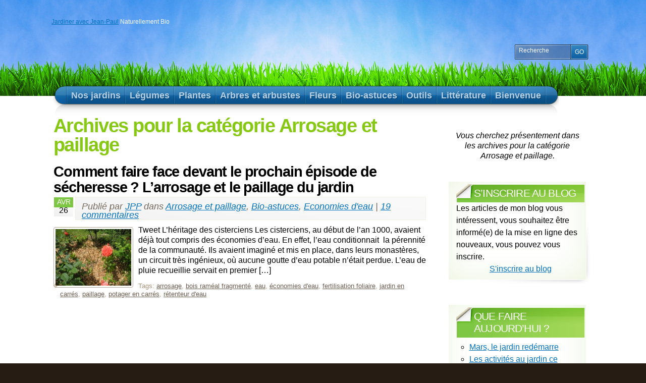

--- FILE ---
content_type: text/html; charset=UTF-8
request_url: https://www.jardineravecjeanpaul.fr/category/bio-astuces/economies-deau-petites-astuces/arrosage-et-paillage
body_size: 20619
content:
<!DOCTYPE html PUBLIC "-//W3C//DTD XHTML 1.1//EN" "http://www.w3.org/TR/xhtml11/DTD/xhtml11.dtd">
<html xmlns="http://www.w3.org/1999/xhtml" >

<head profile="http://gmpg.org/xfn/11">
<meta http-equiv="Content-Type" content="text/html; charset=UTF-8" />



<link rel="alternate" type="application/rss+xml" title="Jardiner avec Jean-Paul RSS Feed" href="https://www.jardineravecjeanpaul.fr/feed" />
<link rel="alternate" type="application/atom+xml" title="Jardiner avec Jean-Paul Atom Feed" href="https://www.jardineravecjeanpaul.fr/feed/atom" />
<link rel="pingback" href="https://www.jardineravecjeanpaul.fr/xmlrpc.php" />
<link rel="shortcut icon" href="https://www.jardineravecjeanpaul.fr/wp-content/themes/arclite/favicon.ico" />



<!-- This site is optimized with the Yoast SEO plugin v3.3.4 - https://yoast.com/wordpress/plugins/seo/ -->
<title>Arrosage et paillage Archives - Jardiner avec Jean-Paul</title>
<link rel="canonical" href="https://www.jardineravecjeanpaul.fr/category/bio-astuces/economies-deau-petites-astuces/arrosage-et-paillage" />
<meta property="og:locale" content="fr_FR" />
<meta property="og:type" content="object" />
<meta property="og:title" content="Arrosage et paillage Archives - Jardiner avec Jean-Paul" />
<meta property="og:url" content="https://www.jardineravecjeanpaul.fr/category/bio-astuces/economies-deau-petites-astuces/arrosage-et-paillage" />
<meta property="og:site_name" content="Jardiner avec Jean-Paul" />
<meta name="twitter:card" content="summary" />
<meta name="twitter:title" content="Arrosage et paillage Archives - Jardiner avec Jean-Paul" />
<!-- / Yoast SEO plugin. -->

<style type="text/css">
@import "https://www.jardineravecjeanpaul.fr/wp-content/themes/arclite/style.css";
@import "https://www.jardineravecjeanpaul.fr/wp-content/themes/arclite/options/side-green.css";
@import "https://www.jardineravecjeanpaul.fr/wp-content/themes/arclite/options/content-white.css";
@import "https://www.jardineravecjeanpaul.fr/wp-content/themes/arclite/options/header-field.css";
.block-content{width:1100px;max-width:1100px;}
#pagetitle{font-size:75%;}

</style>
<!--[if lte IE 6]>
<style type="text/css" media="screen">
 @import "https://www.jardineravecjeanpaul.fr/wp-content/themes/arclite/ie6.css";
</style>
<![endif]-->

 <link rel="alternate" type="application/rss+xml" title="Jardiner avec Jean-Paul &raquo; Flux de la catégorie Arrosage et paillage" href="https://www.jardineravecjeanpaul.fr/category/bio-astuces/economies-deau-petites-astuces/arrosage-et-paillage/feed" />
		<script type="text/javascript">
			window._wpemojiSettings = {"baseUrl":"https:\/\/s.w.org\/images\/core\/emoji\/72x72\/","ext":".png","source":{"concatemoji":"https:\/\/www.jardineravecjeanpaul.fr\/wp-includes\/js\/wp-emoji-release.min.js?ver=4.3.34"}};
			!function(e,n,t){var a;function o(e){var t=n.createElement("canvas"),a=t.getContext&&t.getContext("2d");return!(!a||!a.fillText)&&(a.textBaseline="top",a.font="600 32px Arial","flag"===e?(a.fillText(String.fromCharCode(55356,56812,55356,56807),0,0),3e3<t.toDataURL().length):(a.fillText(String.fromCharCode(55357,56835),0,0),0!==a.getImageData(16,16,1,1).data[0]))}function i(e){var t=n.createElement("script");t.src=e,t.type="text/javascript",n.getElementsByTagName("head")[0].appendChild(t)}t.supports={simple:o("simple"),flag:o("flag")},t.DOMReady=!1,t.readyCallback=function(){t.DOMReady=!0},t.supports.simple&&t.supports.flag||(a=function(){t.readyCallback()},n.addEventListener?(n.addEventListener("DOMContentLoaded",a,!1),e.addEventListener("load",a,!1)):(e.attachEvent("onload",a),n.attachEvent("onreadystatechange",function(){"complete"===n.readyState&&t.readyCallback()})),(a=t.source||{}).concatemoji?i(a.concatemoji):a.wpemoji&&a.twemoji&&(i(a.twemoji),i(a.wpemoji)))}(window,document,window._wpemojiSettings);
		</script>
		<style type="text/css">
img.wp-smiley,
img.emoji {
	display: inline !important;
	border: none !important;
	box-shadow: none !important;
	height: 1em !important;
	width: 1em !important;
	margin: 0 .07em !important;
	vertical-align: -0.1em !important;
	background: none !important;
	padding: 0 !important;
}
</style>
<link rel='stylesheet' id='stf-adsense-css'  href='http://www.jardineravecjeanpaul.fr/wp-content/plugins/adsense-widget/adsense-widget.css?ver=1.0' type='text/css' media='all' />
<link rel='stylesheet' id='jmetc-css-css'  href='http://www.jardineravecjeanpaul.fr/wp-content/plugins/top-contributors/css/tooltip.css?ver=4.3.34' type='text/css' media='all' />
<link rel='stylesheet' id='digg-digg-css'  href='https://www.jardineravecjeanpaul.fr/wp-content/plugins/digg-digg/css/diggdigg-style.css?ver=5.3.6' type='text/css' media='screen' />
<!-- This site uses the Google Analytics by Yoast plugin v5.4.6 - Universal enabled - https://yoast.com/wordpress/plugins/google-analytics/ -->
<script type="text/javascript">
	(function(i,s,o,g,r,a,m){i['GoogleAnalyticsObject']=r;i[r]=i[r]||function(){
		(i[r].q=i[r].q||[]).push(arguments)},i[r].l=1*new Date();a=s.createElement(o),
		m=s.getElementsByTagName(o)[0];a.async=1;a.src=g;m.parentNode.insertBefore(a,m)
	})(window,document,'script','//www.google-analytics.com/analytics.js','__gaTracker');

	__gaTracker('create', 'UA-12196707-2', 'auto');
	__gaTracker('set', 'forceSSL', true);
	__gaTracker('send','pageview');

</script>
<!-- / Google Analytics by Yoast -->
<script type='text/javascript' src='https://www.jardineravecjeanpaul.fr/wp-includes/js/jquery/jquery.js?ver=1.11.3'></script>
<script type='text/javascript' src='https://www.jardineravecjeanpaul.fr/wp-includes/js/jquery/jquery-migrate.min.js?ver=1.2.1'></script>
<link rel="EditURI" type="application/rsd+xml" title="RSD" href="https://www.jardineravecjeanpaul.fr/xmlrpc.php?rsd" />
<link rel="wlwmanifest" type="application/wlwmanifest+xml" href="https://www.jardineravecjeanpaul.fr/wp-includes/wlwmanifest.xml" /> 
<meta name="generator" content="WordPress 4.3.34" />
   <link rel="stylesheet" href="http://www.jardineravecjeanpaul.fr/wp-content/plugins/tdo-mini-forms/tdomf-style-form.css" type="text/css" media="screen" />
   
</head>
<body class="inner">
 <!-- page wrap -->
 <div id="page" class="with-sidebar">

  <!-- header -->
  <div id="header-wrap">
   <div id="header" class="block-content">
     <div id="pagetitle">

            <a href="https://www.jardineravecjeanpaul.fr/">Jardiner avec Jean-Paul</a>
      
      Naturellement Bio      <div class="clear"></div>

                  <!-- search form -->
      <div class="search-block">
        <div class="searchform-wrap">
          <form method="get" id="searchform" action="https://www.jardineravecjeanpaul.fr/">
            <fieldset>
            <input type="text" name="s" id="searchbox" class="searchfield" value="Recherche" onfocus="if(this.value == 'Recherche') {this.value = '';}" onblur="if (this.value == '') {this.value = 'Recherche';}" />
             <input type="submit" value="Go" class="go" />
            </fieldset>
          </form>
        </div>
      </div>
      <!-- /search form -->
      
     </div>

     <!-- main navigation -->
     <div id="nav-wrap1">
      <div id="nav-wrap2">
        <ul id="nav">
                  	<li class="cat-item cat-item-132"><a class="fadeThis" href="https://www.jardineravecjeanpaul.fr/category/nos-jardins" ><span>Nos jardins</span></a>
<ul class='children'>
	<li class="cat-item cat-item-134"><a class="fadeThis" href="https://www.jardineravecjeanpaul.fr/category/nos-jardins/presentez-votre-jardin" title="Présentez votre jardin, vos légumes, vos fruits, vos plantes d&#039;extérieur ou d&#039;intérieur, vos terrasses ou vos balcons. Toutes vos réalisations seront les bienvenues."><span>Présentez votre jardin</span></a>
</li>
	<li class="cat-item cat-item-1018"><a class="fadeThis" href="https://www.jardineravecjeanpaul.fr/category/nos-jardins/4-potagers-bien-penses" ><span>4 potagers bien pensés</span></a>
</li>
	<li class="cat-item cat-item-926"><a class="fadeThis" href="https://www.jardineravecjeanpaul.fr/category/nos-jardins/jardins-des-internautes" title="Les internautes nous montrent leurs activités de leur jardin."><span>Jardins des internautes</span></a>
	<ul class='children'>
	<li class="cat-item cat-item-133"><a class="fadeThis" href="https://www.jardineravecjeanpaul.fr/category/nos-jardins/jardins-des-internautes/le-jardin-daurelien" ><span>Le jardin d&#039;Aurélien</span></a>
</li>
	<li class="cat-item cat-item-306"><a class="fadeThis" href="https://www.jardineravecjeanpaul.fr/category/nos-jardins/jardins-des-internautes/le-jardin-de-dominique" ><span>Le jardin de Dominique</span></a>
</li>
	<li class="cat-item cat-item-163"><a class="fadeThis" href="https://www.jardineravecjeanpaul.fr/category/nos-jardins/jardins-des-internautes/le-jardin-de-jean-paul" ><span>Le jardin de Jean-Paul</span></a>
</li>
	<li class="cat-item cat-item-142"><a class="fadeThis" href="https://www.jardineravecjeanpaul.fr/category/nos-jardins/jardins-des-internautes/le-jardin-de-jeremie" ><span>Le jardin de Jérémie</span></a>
</li>
	<li class="cat-item cat-item-215"><a class="fadeThis" href="https://www.jardineravecjeanpaul.fr/category/nos-jardins/jardins-des-internautes/le-jardin-de-lise" ><span>Le jardin de Lise</span></a>
</li>
	<li class="cat-item cat-item-178"><a class="fadeThis" href="https://www.jardineravecjeanpaul.fr/category/nos-jardins/jardins-des-internautes/le-jardin-de-patricia" ><span>Le jardin de Patricia</span></a>
</li>
	<li class="cat-item cat-item-940"><a class="fadeThis" href="https://www.jardineravecjeanpaul.fr/category/nos-jardins/jardins-des-internautes/un-jardin-a-1000m-daltitude-dans-le-sud-de-la-france" ><span>Un Jardin à 1000m d&#039;altitude dans le Sud de la France</span></a>
</li>
	</ul>
</li>
	<li class="cat-item cat-item-1005"><a class="fadeThis" href="https://www.jardineravecjeanpaul.fr/category/nos-jardins/jardins-familiaux-de-challans" ><span>Jardins familiaux de Challans</span></a>
</li>
	<li class="cat-item cat-item-919"><a class="fadeThis" href="https://www.jardineravecjeanpaul.fr/category/nos-jardins/jardins-remarquables" title="Voici toute une liste de jardins exceptionnels. Vous pouvez les compléter si vous les avez visités. Vous pouvez également m&#039;envoyer un article sur un jardin remarquable."><span>Jardins remarquables</span></a>
	<ul class='children'>
	<li class="cat-item cat-item-1055"><a class="fadeThis" href="https://www.jardineravecjeanpaul.fr/category/nos-jardins/jardins-remarquables/extraordinaire-potager" ><span>Extraordinaire potager</span></a>
</li>
	<li class="cat-item cat-item-939"><a class="fadeThis" href="https://www.jardineravecjeanpaul.fr/category/nos-jardins/jardins-remarquables/jardin-des-cinq-sens" ><span>Jardin des Cinq Sens</span></a>
</li>
	<li class="cat-item cat-item-925"><a class="fadeThis" href="https://www.jardineravecjeanpaul.fr/category/nos-jardins/jardins-remarquables/le-jardin-des-olfacties" ><span>Le Jardin des Olfacties</span></a>
</li>
	<li class="cat-item cat-item-937"><a class="fadeThis" href="https://www.jardineravecjeanpaul.fr/category/nos-jardins/jardins-remarquables/les-jardins-de-la-villa-taranto" ><span>Les jardins de la villa Taranto</span></a>
</li>
	<li class="cat-item cat-item-924"><a class="fadeThis" href="https://www.jardineravecjeanpaul.fr/category/nos-jardins/jardins-remarquables/parc-floral-et-tropical-de-la-court-daron" title=""><span>Parc floral et tropical de la Court d&#039;Aron</span></a>
</li>
	<li class="cat-item cat-item-1014"><a class="fadeThis" href="https://www.jardineravecjeanpaul.fr/category/nos-jardins/jardins-remarquables/potager-extraordinaire-de-la-mothe-achard" ><span>Potager extraordinaire de La Mothe Achard</span></a>
</li>
	<li class="cat-item cat-item-933"><a class="fadeThis" href="https://www.jardineravecjeanpaul.fr/category/nos-jardins/jardins-remarquables/un-jardin-zen-dans-la-drome" ><span>Un jardin Zen dans la Drôme</span></a>
</li>
	</ul>
</li>
	<li class="cat-item cat-item-1013"><a class="fadeThis" href="https://www.jardineravecjeanpaul.fr/category/nos-jardins/plaidoyer-pour-les-plantes-sauvages" ><span>Plaidoyer pour les plantes sauvages</span></a>
</li>
	<li class="cat-item cat-item-983"><a class="fadeThis" href="https://www.jardineravecjeanpaul.fr/category/nos-jardins/types-de-jardins" title="Cette rubrique regroupe les différentes dispositions de cultures dans un jardin"><span>Types de jardins</span></a>
	<ul class='children'>
	<li class="cat-item cat-item-984"><a class="fadeThis" href="https://www.jardineravecjeanpaul.fr/category/nos-jardins/types-de-jardins/5-mois-avec-un-mini-potager-types-de-jardins" ><span>5 mois avec un mini-potager</span></a>
</li>
	</ul>
</li>
</ul>
</li>
	<li class="cat-item cat-item-107"><a class="fadeThis" href="https://www.jardineravecjeanpaul.fr/category/legumes-2" ><span>Légumes</span></a>
<ul class='children'>
	<li class="cat-item cat-item-966"><a class="fadeThis" href="https://www.jardineravecjeanpaul.fr/category/legumes-2/celeri" ><span>Céleri</span></a>
</li>
	<li class="cat-item cat-item-687"><a class="fadeThis" href="https://www.jardineravecjeanpaul.fr/category/legumes-2/legumes-oublies" ><span>Légumes oubliés</span></a>
	<ul class='children'>
	<li class="cat-item cat-item-865"><a class="fadeThis" href="https://www.jardineravecjeanpaul.fr/category/legumes-2/legumes-oublies/bardane-legumes-oublies" ><span>Bardane</span></a>
</li>
	</ul>
</li>
	<li class="cat-item cat-item-255"><a class="fadeThis" href="https://www.jardineravecjeanpaul.fr/category/legumes-2/legumes-bulbes" ><span>Légumes-bulbes</span></a>
	<ul class='children'>
	<li class="cat-item cat-item-277"><a class="fadeThis" href="https://www.jardineravecjeanpaul.fr/category/legumes-2/legumes-bulbes/ail-legumes-bulbes" ><span>Ail</span></a>
</li>
	<li class="cat-item cat-item-855"><a class="fadeThis" href="https://www.jardineravecjeanpaul.fr/category/legumes-2/legumes-bulbes/chou-rave" ><span>Chou-rave</span></a>
</li>
	<li class="cat-item cat-item-280"><a class="fadeThis" href="https://www.jardineravecjeanpaul.fr/category/legumes-2/legumes-bulbes/echalote" ><span>Echalote</span></a>
</li>
	<li class="cat-item cat-item-749"><a class="fadeThis" href="https://www.jardineravecjeanpaul.fr/category/legumes-2/legumes-bulbes/fenouil" ><span>Fenouil</span></a>
</li>
	<li class="cat-item cat-item-279"><a class="fadeThis" href="https://www.jardineravecjeanpaul.fr/category/legumes-2/legumes-bulbes/oignons-legumes-bulbes" ><span>Oignons</span></a>
</li>
	</ul>
</li>
	<li class="cat-item cat-item-252"><a class="fadeThis" href="https://www.jardineravecjeanpaul.fr/category/legumes-2/legumes-feuilles" ><span>Légumes-feuilles</span></a>
	<ul class='children'>
	<li class="cat-item cat-item-974"><a class="fadeThis" href="https://www.jardineravecjeanpaul.fr/category/legumes-2/legumes-feuilles/arroche" ><span>Arroche</span></a>
</li>
	<li class="cat-item cat-item-162"><a class="fadeThis" href="https://www.jardineravecjeanpaul.fr/category/legumes-2/legumes-feuilles/bettes-legumes-2" ><span>Bettes</span></a>
</li>
	<li class="cat-item cat-item-168"><a class="fadeThis" href="https://www.jardineravecjeanpaul.fr/category/legumes-2/legumes-feuilles/cardon" ><span>Cardon</span></a>
</li>
	<li class="cat-item cat-item-281"><a class="fadeThis" href="https://www.jardineravecjeanpaul.fr/category/legumes-2/legumes-feuilles/choux-plantes-exigeantes" ><span>Choux</span></a>
</li>
	<li class="cat-item cat-item-812"><a class="fadeThis" href="https://www.jardineravecjeanpaul.fr/category/legumes-2/legumes-feuilles/endive" ><span>Endive</span></a>
</li>
	<li class="cat-item cat-item-155"><a class="fadeThis" href="https://www.jardineravecjeanpaul.fr/category/legumes-2/legumes-feuilles/epinards-legumes-2" ><span>Epinards</span></a>
</li>
	<li class="cat-item cat-item-61"><a class="fadeThis" href="https://www.jardineravecjeanpaul.fr/category/legumes-2/legumes-feuilles/mesclun" ><span>Mesclun</span></a>
</li>
	<li class="cat-item cat-item-315"><a class="fadeThis" href="https://www.jardineravecjeanpaul.fr/category/legumes-2/legumes-feuilles/mache-legumes-feuilles" ><span>Mâche</span></a>
</li>
	<li class="cat-item cat-item-212"><a class="fadeThis" href="https://www.jardineravecjeanpaul.fr/category/legumes-2/legumes-feuilles/oseille" ><span>Oseille</span></a>
</li>
	<li class="cat-item cat-item-996"><a class="fadeThis" href="https://www.jardineravecjeanpaul.fr/category/legumes-2/legumes-feuilles/pourpier" ><span>Pourpier</span></a>
</li>
	<li class="cat-item cat-item-473"><a class="fadeThis" href="https://www.jardineravecjeanpaul.fr/category/legumes-2/legumes-feuilles/rhubarbe-legumes-feuilles" ><span>Rhubarbe</span></a>
</li>
	<li class="cat-item cat-item-264"><a class="fadeThis" href="https://www.jardineravecjeanpaul.fr/category/legumes-2/legumes-feuilles/roquette" ><span>Roquette</span></a>
</li>
	<li class="cat-item cat-item-124"><a class="fadeThis" href="https://www.jardineravecjeanpaul.fr/category/legumes-2/legumes-feuilles/salades-legumes-2" ><span>Salades</span></a>
</li>
	<li class="cat-item cat-item-1001"><a class="fadeThis" href="https://www.jardineravecjeanpaul.fr/category/legumes-2/legumes-feuilles/tetragone" ><span>Tétragone</span></a>
</li>
	</ul>
</li>
	<li class="cat-item cat-item-253"><a class="fadeThis" href="https://www.jardineravecjeanpaul.fr/category/legumes-2/legumes-fruits" ><span>Légumes-fruits</span></a>
	<ul class='children'>
	<li class="cat-item cat-item-159"><a class="fadeThis" href="https://www.jardineravecjeanpaul.fr/category/legumes-2/legumes-fruits/aubergines" ><span>Aubergines</span></a>
</li>
	<li class="cat-item cat-item-819"><a class="fadeThis" href="https://www.jardineravecjeanpaul.fr/category/legumes-2/legumes-fruits/chayotte" ><span>Chayotte</span></a>
</li>
	<li class="cat-item cat-item-276"><a class="fadeThis" href="https://www.jardineravecjeanpaul.fr/category/legumes-2/legumes-fruits/concombre-cornichon" ><span>Concombre-cornichon</span></a>
</li>
	<li class="cat-item cat-item-158"><a class="fadeThis" href="https://www.jardineravecjeanpaul.fr/category/legumes-2/legumes-fruits/courgettes-legumes-2" ><span>Courgettes</span></a>
</li>
	<li class="cat-item cat-item-300"><a class="fadeThis" href="https://www.jardineravecjeanpaul.fr/category/legumes-2/legumes-fruits/melon" ><span>Melon</span></a>
</li>
	<li class="cat-item cat-item-991"><a class="fadeThis" href="https://www.jardineravecjeanpaul.fr/category/legumes-2/legumes-fruits/pasteque" ><span>Pastèque</span></a>
</li>
	<li class="cat-item cat-item-1170"><a class="fadeThis" href="https://www.jardineravecjeanpaul.fr/category/legumes-2/legumes-fruits/poire-melon" ><span>Poire-melon</span></a>
</li>
	<li class="cat-item cat-item-137"><a class="fadeThis" href="https://www.jardineravecjeanpaul.fr/category/legumes-2/legumes-fruits/poivrons" ><span>Poivrons</span></a>
</li>
	<li class="cat-item cat-item-798"><a class="fadeThis" href="https://www.jardineravecjeanpaul.fr/category/legumes-2/legumes-fruits/potimarron" ><span>Potimarron</span></a>
</li>
	<li class="cat-item cat-item-976"><a class="fadeThis" href="https://www.jardineravecjeanpaul.fr/category/legumes-2/legumes-fruits/patisson" ><span>Pâtisson</span></a>
</li>
	<li class="cat-item cat-item-123"><a class="fadeThis" href="https://www.jardineravecjeanpaul.fr/category/legumes-2/legumes-fruits/tomates" ><span>Tomates</span></a>
</li>
	<li class="cat-item cat-item-1108"><a class="fadeThis" href="https://www.jardineravecjeanpaul.fr/category/legumes-2/legumes-fruits/tomates-en-pots" ><span>Tomates en pots</span></a>
</li>
	</ul>
</li>
	<li class="cat-item cat-item-257"><a class="fadeThis" href="https://www.jardineravecjeanpaul.fr/category/legumes-2/legumes-graines" ><span>Légumes-graines</span></a>
	<ul class='children'>
	<li class="cat-item cat-item-205"><a class="fadeThis" href="https://www.jardineravecjeanpaul.fr/category/legumes-2/legumes-graines/haricot" ><span>Haricot</span></a>
</li>
	<li class="cat-item cat-item-220"><a class="fadeThis" href="https://www.jardineravecjeanpaul.fr/category/legumes-2/legumes-graines/lentilles" ><span>Lentilles</span></a>
</li>
	<li class="cat-item cat-item-973"><a class="fadeThis" href="https://www.jardineravecjeanpaul.fr/category/legumes-2/legumes-graines/mais-doux" ><span>Maïs doux</span></a>
</li>
	<li class="cat-item cat-item-187"><a class="fadeThis" href="https://www.jardineravecjeanpaul.fr/category/legumes-2/legumes-graines/pois-legumes-2" ><span>Pois</span></a>
</li>
	<li class="cat-item cat-item-1185"><a class="fadeThis" href="https://www.jardineravecjeanpaul.fr/category/legumes-2/legumes-graines/feve" ><span>fève</span></a>
</li>
	</ul>
</li>
	<li class="cat-item cat-item-254"><a class="fadeThis" href="https://www.jardineravecjeanpaul.fr/category/legumes-2/legumes-racines" ><span>Légumes-racines</span></a>
	<ul class='children'>
	<li class="cat-item cat-item-1007"><a class="fadeThis" href="https://www.jardineravecjeanpaul.fr/category/legumes-2/legumes-racines/betterave" ><span>Betterave</span></a>
</li>
	<li class="cat-item cat-item-157"><a class="fadeThis" href="https://www.jardineravecjeanpaul.fr/category/legumes-2/legumes-racines/carottes" ><span>Carottes</span></a>
</li>
	<li class="cat-item cat-item-794"><a class="fadeThis" href="https://www.jardineravecjeanpaul.fr/category/legumes-2/legumes-racines/crosne" ><span>Crosne</span></a>
</li>
	<li class="cat-item cat-item-998"><a class="fadeThis" href="https://www.jardineravecjeanpaul.fr/category/legumes-2/legumes-racines/daikon" ><span>Daïkon</span></a>
</li>
	<li class="cat-item cat-item-1051"><a class="fadeThis" href="https://www.jardineravecjeanpaul.fr/category/legumes-2/legumes-racines/les-bienfaits-de-9-legumes-racines" ><span>Les bienfaits de 9 légumes-racines</span></a>
</li>
	<li class="cat-item cat-item-190"><a class="fadeThis" href="https://www.jardineravecjeanpaul.fr/category/legumes-2/legumes-racines/navet" ><span>Navet</span></a>
</li>
	<li class="cat-item cat-item-299"><a class="fadeThis" href="https://www.jardineravecjeanpaul.fr/category/legumes-2/legumes-racines/panais-legumes-racines" ><span>Panais</span></a>
</li>
	<li class="cat-item cat-item-797"><a class="fadeThis" href="https://www.jardineravecjeanpaul.fr/category/legumes-2/legumes-racines/persil-tubereux" ><span>Persil tubéreux</span></a>
</li>
	<li class="cat-item cat-item-189"><a class="fadeThis" href="https://www.jardineravecjeanpaul.fr/category/legumes-2/legumes-racines/poireaux-legumes-2" ><span>Poireaux</span></a>
</li>
	<li class="cat-item cat-item-160"><a class="fadeThis" href="https://www.jardineravecjeanpaul.fr/category/legumes-2/legumes-racines/radis-legumes-2" ><span>Radis</span></a>
</li>
	<li class="cat-item cat-item-356"><a class="fadeThis" href="https://www.jardineravecjeanpaul.fr/category/legumes-2/legumes-racines/radis-noir" ><span>Radis noir</span></a>
</li>
	<li class="cat-item cat-item-796"><a class="fadeThis" href="https://www.jardineravecjeanpaul.fr/category/legumes-2/legumes-racines/scorsonere-et-salsifis" ><span>Scorsonère et salsifis</span></a>
</li>
	</ul>
</li>
	<li class="cat-item cat-item-256"><a class="fadeThis" href="https://www.jardineravecjeanpaul.fr/category/legumes-2/legumes-tubercules" ><span>Légumes-tubercules</span></a>
	<ul class='children'>
	<li class="cat-item cat-item-275"><a class="fadeThis" href="https://www.jardineravecjeanpaul.fr/category/legumes-2/legumes-tubercules/pomme-de-terre" ><span>Pomme de terre</span></a>
</li>
	<li class="cat-item cat-item-298"><a class="fadeThis" href="https://www.jardineravecjeanpaul.fr/category/legumes-2/legumes-tubercules/topinambour" ><span>Topinambour</span></a>
</li>
	</ul>
</li>
	<li class="cat-item cat-item-995"><a class="fadeThis" href="https://www.jardineravecjeanpaul.fr/category/legumes-2/reussir-12-legumes-sans-se-prendre-le-chou" ><span>Réussir 12 légumes sans se prendre le chou</span></a>
</li>
</ul>
</li>
	<li class="cat-item cat-item-4"><a class="fadeThis" href="https://www.jardineravecjeanpaul.fr/category/plantes" ><span>Plantes</span></a>
<ul class='children'>
	<li class="cat-item cat-item-1100"><a class="fadeThis" href="https://www.jardineravecjeanpaul.fr/category/plantes/aromates-prets-partez" ><span>Aromates, prêts, partez !</span></a>
</li>
	<li class="cat-item cat-item-677"><a class="fadeThis" href="https://www.jardineravecjeanpaul.fr/category/plantes/culture-sur-balcon-ou-terrasse" ><span>Culture sur balcon ou terrasse</span></a>
</li>
	<li class="cat-item cat-item-691"><a class="fadeThis" href="https://www.jardineravecjeanpaul.fr/category/plantes/familles-de-plantes" ><span>Familles de plantes</span></a>
</li>
	<li class="cat-item cat-item-690"><a class="fadeThis" href="https://www.jardineravecjeanpaul.fr/category/plantes/lamier-blanc" ><span>Lamier blanc</span></a>
</li>
	<li class="cat-item cat-item-101"><a class="fadeThis" href="https://www.jardineravecjeanpaul.fr/category/plantes/plantes-aromatiques-2" ><span>Plantes aromatiques</span></a>
	<ul class='children'>
	<li class="cat-item cat-item-204"><a class="fadeThis" href="https://www.jardineravecjeanpaul.fr/category/plantes/plantes-aromatiques-2/aneth-plantes-aromatiques-2" ><span>Aneth</span></a>
</li>
	<li class="cat-item cat-item-714"><a class="fadeThis" href="https://www.jardineravecjeanpaul.fr/category/plantes/plantes-aromatiques-2/angelique" ><span>Angélique</span></a>
</li>
	<li class="cat-item cat-item-119"><a class="fadeThis" href="https://www.jardineravecjeanpaul.fr/category/plantes/plantes-aromatiques-2/basilic-plantes-aromatiques-2" title="Trois bonnes raisons d’avoir chez soi du basilic, « l’herbe du roi »

	Le basilic est facile à cultiver et il ajoute des touches de couleur, notamment sur votre balcon. En automne et en hiver, il faut effectuer ces plantations à l’intérieur. Au printemps et en été, on peut poursuivre ces semis à l’intérieur de la maison. Dès les beaux jours, on peut le semer à l’extérieur, sur votre balcon par exemple. Au mois de mai, plantez en terre les pieds semés en mars-avril.   Le basilic se consomme frais. Très fragile, il  perd rapidement ses vertus. Congelé, il se ramollit; séché, il perd son parfum. Voilà pourquoi, je vous conseille d’en semer régulièrement tout au long de l’année.
	Cette plante peut également devenir un puissant allié pour votre jardin. Il protège le concombre et le cornichon du mildiou. Ses fleurs attirent les abeilles et provoquent une bonne fécondation du concombre.
	Comme bon nombre de Lamiacées, le basilic est une plante dont les feuilles ont un arôme marqué et possède de nombreuses vertus.
"><span>Basilic</span></a>
</li>
	<li class="cat-item cat-item-195"><a class="fadeThis" href="https://www.jardineravecjeanpaul.fr/category/plantes/plantes-aromatiques-2/cerfeuil-plantes-aromatiques-2" ><span>Cerfeuil</span></a>
</li>
	<li class="cat-item cat-item-207"><a class="fadeThis" href="https://www.jardineravecjeanpaul.fr/category/plantes/plantes-aromatiques-2/ciboulette-plantes-aromatiques-2" ><span>Ciboulette</span></a>
</li>
	<li class="cat-item cat-item-201"><a class="fadeThis" href="https://www.jardineravecjeanpaul.fr/category/plantes/plantes-aromatiques-2/coriandre-plantes-aromatiques-2" ><span>Coriandre</span></a>
</li>
	<li class="cat-item cat-item-208"><a class="fadeThis" href="https://www.jardineravecjeanpaul.fr/category/plantes/plantes-aromatiques-2/estragon" ><span>Estragon</span></a>
</li>
	<li class="cat-item cat-item-703"><a class="fadeThis" href="https://www.jardineravecjeanpaul.fr/category/plantes/plantes-aromatiques-2/laurier-sauce" ><span>Laurier-sauce</span></a>
</li>
	<li class="cat-item cat-item-197"><a class="fadeThis" href="https://www.jardineravecjeanpaul.fr/category/plantes/plantes-aromatiques-2/lavande-plantes-aromatiques-2" ><span>Lavande</span></a>
</li>
	<li class="cat-item cat-item-206"><a class="fadeThis" href="https://www.jardineravecjeanpaul.fr/category/plantes/plantes-aromatiques-2/menthe-plantes-aromatiques-2" ><span>Menthe</span></a>
</li>
	<li class="cat-item cat-item-199"><a class="fadeThis" href="https://www.jardineravecjeanpaul.fr/category/plantes/plantes-aromatiques-2/melisse" ><span>Mélisse</span></a>
</li>
	<li class="cat-item cat-item-200"><a class="fadeThis" href="https://www.jardineravecjeanpaul.fr/category/plantes/plantes-aromatiques-2/origan-plantes-aromatiques-2" ><span>Origan</span></a>
</li>
	<li class="cat-item cat-item-406"><a class="fadeThis" href="https://www.jardineravecjeanpaul.fr/category/plantes/plantes-aromatiques-2/persil-plantes-aromatiques-2" ><span>Persil</span></a>
</li>
	<li class="cat-item cat-item-1008"><a class="fadeThis" href="https://www.jardineravecjeanpaul.fr/category/plantes/plantes-aromatiques-2/pimprenelle" ><span>Pimprenelle</span></a>
</li>
	<li class="cat-item cat-item-196"><a class="fadeThis" href="https://www.jardineravecjeanpaul.fr/category/plantes/plantes-aromatiques-2/romarin-plantes-aromatiques-2" ><span>Romarin</span></a>
</li>
	<li class="cat-item cat-item-203"><a class="fadeThis" href="https://www.jardineravecjeanpaul.fr/category/plantes/plantes-aromatiques-2/sarriette-plantes-aromatiques-2" ><span>Sarriette</span></a>
</li>
	<li class="cat-item cat-item-198"><a class="fadeThis" href="https://www.jardineravecjeanpaul.fr/category/plantes/plantes-aromatiques-2/sauge-plantes-aromatiques-2" ><span>Sauge</span></a>
</li>
	<li class="cat-item cat-item-1003"><a class="fadeThis" href="https://www.jardineravecjeanpaul.fr/category/plantes/plantes-aromatiques-2/stevia" ><span>Stévia</span></a>
</li>
	<li class="cat-item cat-item-152"><a class="fadeThis" href="https://www.jardineravecjeanpaul.fr/category/plantes/plantes-aromatiques-2/thym" ><span>Thym</span></a>
</li>
	</ul>
</li>
	<li class="cat-item cat-item-680"><a class="fadeThis" href="https://www.jardineravecjeanpaul.fr/category/plantes/plantes-comestibles" ><span>Plantes comestibles</span></a>
	<ul class='children'>
	<li class="cat-item cat-item-683"><a class="fadeThis" href="https://www.jardineravecjeanpaul.fr/category/plantes/plantes-comestibles/acacia-plantes-comestibles" ><span>Acacia</span></a>
</li>
	<li class="cat-item cat-item-688"><a class="fadeThis" href="https://www.jardineravecjeanpaul.fr/category/plantes/plantes-comestibles/chenopode" ><span>Chénopode</span></a>
</li>
	<li class="cat-item cat-item-681"><a class="fadeThis" href="https://www.jardineravecjeanpaul.fr/category/plantes/plantes-comestibles/pissenlit-plantes-comestibles" ><span>Pissenlit</span></a>
</li>
	</ul>
</li>
	<li class="cat-item cat-item-607"><a class="fadeThis" href="https://www.jardineravecjeanpaul.fr/category/plantes/plantes-dinterieur" ><span>Plantes d&#039;intérieur</span></a>
	<ul class='children'>
	<li class="cat-item cat-item-785"><a class="fadeThis" href="https://www.jardineravecjeanpaul.fr/category/plantes/plantes-dinterieur/arbres-et-arbustes-plantes-dinterieur" ><span>Arbres et arbustes d&#039;intérieur</span></a>
		<ul class='children'>
	<li class="cat-item cat-item-363"><a class="fadeThis" href="https://www.jardineravecjeanpaul.fr/category/plantes/plantes-dinterieur/arbres-et-arbustes-plantes-dinterieur/caoutchouc" ><span>Caoutchouc</span></a>
</li>
	<li class="cat-item cat-item-394"><a class="fadeThis" href="https://www.jardineravecjeanpaul.fr/category/plantes/plantes-dinterieur/arbres-et-arbustes-plantes-dinterieur/figuier-pleureur" ><span>Figuier pleureur</span></a>
</li>
	<li class="cat-item cat-item-781"><a class="fadeThis" href="https://www.jardineravecjeanpaul.fr/category/plantes/plantes-dinterieur/arbres-et-arbustes-plantes-dinterieur/piment-dornement" ><span>Piment d&#039;ornement</span></a>
</li>
	<li class="cat-item cat-item-776"><a class="fadeThis" href="https://www.jardineravecjeanpaul.fr/category/plantes/plantes-dinterieur/arbres-et-arbustes-plantes-dinterieur/pommier-damour" ><span>Pommier d&#039;amour</span></a>
</li>
		</ul>
</li>
	<li class="cat-item cat-item-780"><a class="fadeThis" href="https://www.jardineravecjeanpaul.fr/category/plantes/plantes-dinterieur/ardisia" ><span>Ardisia</span></a>
</li>
	<li class="cat-item cat-item-736"><a class="fadeThis" href="https://www.jardineravecjeanpaul.fr/category/plantes/plantes-dinterieur/coleus" ><span>Coléus</span></a>
</li>
	<li class="cat-item cat-item-782"><a class="fadeThis" href="https://www.jardineravecjeanpaul.fr/category/plantes/plantes-dinterieur/plantes-au-feuillage-decoratif" title="Ces plantes ont des couleurs ou des reflets surprenants. Elles offrent une telle diversité d&#039;aspect qu&#039;il est possible de créer un décor avec seulement quelques unes d&#039;entre elles."><span>Plantes au feuillage décoratif</span></a>
		<ul class='children'>
	<li class="cat-item cat-item-362"><a class="fadeThis" href="https://www.jardineravecjeanpaul.fr/category/plantes/plantes-dinterieur/plantes-au-feuillage-decoratif/aglaonema" ><span>Aglaonema</span></a>
</li>
	<li class="cat-item cat-item-784"><a class="fadeThis" href="https://www.jardineravecjeanpaul.fr/category/plantes/plantes-dinterieur/plantes-au-feuillage-decoratif/cordyline" ><span>Cordyline</span></a>
</li>
	<li class="cat-item cat-item-627"><a class="fadeThis" href="https://www.jardineravecjeanpaul.fr/category/plantes/plantes-dinterieur/plantes-au-feuillage-decoratif/croton" ><span>Croton</span></a>
</li>
	<li class="cat-item cat-item-629"><a class="fadeThis" href="https://www.jardineravecjeanpaul.fr/category/plantes/plantes-dinterieur/plantes-au-feuillage-decoratif/dieffenbachia" ><span>Dieffenbachia</span></a>
</li>
	<li class="cat-item cat-item-399"><a class="fadeThis" href="https://www.jardineravecjeanpaul.fr/category/plantes/plantes-dinterieur/plantes-au-feuillage-decoratif/dragonnier-marginata" ><span>Dragonnier marginata</span></a>
</li>
	<li class="cat-item cat-item-728"><a class="fadeThis" href="https://www.jardineravecjeanpaul.fr/category/plantes/plantes-dinterieur/plantes-au-feuillage-decoratif/hypoestes" ><span>Hypoestes</span></a>
</li>
	<li class="cat-item cat-item-625"><a class="fadeThis" href="https://www.jardineravecjeanpaul.fr/category/plantes/plantes-dinterieur/plantes-au-feuillage-decoratif/maranta" ><span>Maranta</span></a>
</li>
	<li class="cat-item cat-item-396"><a class="fadeThis" href="https://www.jardineravecjeanpaul.fr/category/plantes/plantes-dinterieur/plantes-au-feuillage-decoratif/palmier-nain" ><span>Palmier nain</span></a>
</li>
	<li class="cat-item cat-item-615"><a class="fadeThis" href="https://www.jardineravecjeanpaul.fr/category/plantes/plantes-dinterieur/plantes-au-feuillage-decoratif/poinsettia" ><span>Poinsettia</span></a>
</li>
	<li class="cat-item cat-item-361"><a class="fadeThis" href="https://www.jardineravecjeanpaul.fr/category/plantes/plantes-dinterieur/plantes-au-feuillage-decoratif/rhapis-excelsa" ><span>Rhapis excelsa</span></a>
</li>
	<li class="cat-item cat-item-368"><a class="fadeThis" href="https://www.jardineravecjeanpaul.fr/category/plantes/plantes-dinterieur/plantes-au-feuillage-decoratif/sanseviere" ><span>Sansevière</span></a>
</li>
	<li class="cat-item cat-item-722"><a class="fadeThis" href="https://www.jardineravecjeanpaul.fr/category/plantes/plantes-dinterieur/plantes-au-feuillage-decoratif/yucca" ><span>Yucca</span></a>
</li>
	<li class="cat-item cat-item-740"><a class="fadeThis" href="https://www.jardineravecjeanpaul.fr/category/plantes/plantes-dinterieur/plantes-au-feuillage-decoratif/zamioculcas" ><span>Zamioculcas</span></a>
</li>
		</ul>
</li>
	<li class="cat-item cat-item-786"><a class="fadeThis" href="https://www.jardineravecjeanpaul.fr/category/plantes/plantes-dinterieur/plantes-au-feuillage-imposant" ><span>Plantes au feuillage imposant</span></a>
		<ul class='children'>
	<li class="cat-item cat-item-619"><a class="fadeThis" href="https://www.jardineravecjeanpaul.fr/category/plantes/plantes-dinterieur/plantes-au-feuillage-imposant/alocasia" ><span>Alocasia</span></a>
</li>
	<li class="cat-item cat-item-378"><a class="fadeThis" href="https://www.jardineravecjeanpaul.fr/category/plantes/plantes-dinterieur/plantes-au-feuillage-imposant/areca" ><span>Aréca</span></a>
</li>
	<li class="cat-item cat-item-400"><a class="fadeThis" href="https://www.jardineravecjeanpaul.fr/category/plantes/plantes-dinterieur/plantes-au-feuillage-imposant/dragonnier-fragrans" ><span>Dragonnier fragrans</span></a>
</li>
	<li class="cat-item cat-item-790"><a class="fadeThis" href="https://www.jardineravecjeanpaul.fr/category/plantes/plantes-dinterieur/plantes-au-feuillage-imposant/figuier-lyre" ><span>Figuier-lyre</span></a>
</li>
	<li class="cat-item cat-item-694"><a class="fadeThis" href="https://www.jardineravecjeanpaul.fr/category/plantes/plantes-dinterieur/plantes-au-feuillage-imposant/kentia" ><span>Kentia</span></a>
</li>
	<li class="cat-item cat-item-377"><a class="fadeThis" href="https://www.jardineravecjeanpaul.fr/category/plantes/plantes-dinterieur/plantes-au-feuillage-imposant/philodendron" ><span>Philodendron</span></a>
</li>
		</ul>
</li>
	<li class="cat-item cat-item-608"><a class="fadeThis" href="https://www.jardineravecjeanpaul.fr/category/plantes/plantes-dinterieur/plantes-dinterieur-au-printemps" ><span>Plantes d&#039;intérieur au printemps</span></a>
</li>
	<li class="cat-item cat-item-609"><a class="fadeThis" href="https://www.jardineravecjeanpaul.fr/category/plantes/plantes-dinterieur/plantes-dinterieur-en-hiver" ><span>Plantes d&#039;intérieur en hiver</span></a>
</li>
	<li class="cat-item cat-item-788"><a class="fadeThis" href="https://www.jardineravecjeanpaul.fr/category/plantes/plantes-dinterieur/plantes-dinterieur-fleuries" ><span>Plantes d&#039;intérieur fleuries</span></a>
		<ul class='children'>
	<li class="cat-item cat-item-357"><a class="fadeThis" href="https://www.jardineravecjeanpaul.fr/category/plantes/plantes-dinterieur/plantes-dinterieur-fleuries/anthurium-andreanum" ><span>Anthurium andreanum</span></a>
</li>
	<li class="cat-item cat-item-616"><a class="fadeThis" href="https://www.jardineravecjeanpaul.fr/category/plantes/plantes-dinterieur/plantes-dinterieur-fleuries/azalee" ><span>Azalée</span></a>
</li>
	<li class="cat-item cat-item-715"><a class="fadeThis" href="https://www.jardineravecjeanpaul.fr/category/plantes/plantes-dinterieur/plantes-dinterieur-fleuries/cactus-de-noel" ><span>Cactus de Noël</span></a>
</li>
	<li class="cat-item cat-item-743"><a class="fadeThis" href="https://www.jardineravecjeanpaul.fr/category/plantes/plantes-dinterieur/plantes-dinterieur-fleuries/clivia" ><span>Clivia</span></a>
</li>
	<li class="cat-item cat-item-754"><a class="fadeThis" href="https://www.jardineravecjeanpaul.fr/category/plantes/plantes-dinterieur/plantes-dinterieur-fleuries/faites-refleurir-vos-plantes-dinterieur" ><span>Faites refleurir vos plantes d&#039;intérieur</span></a>
</li>
	<li class="cat-item cat-item-379"><a class="fadeThis" href="https://www.jardineravecjeanpaul.fr/category/plantes/plantes-dinterieur/plantes-dinterieur-fleuries/fleur-de-lune" ><span>Fleur de lune</span></a>
</li>
	<li class="cat-item cat-item-777"><a class="fadeThis" href="https://www.jardineravecjeanpaul.fr/category/plantes/plantes-dinterieur/plantes-dinterieur-fleuries/gardenia" ><span>Gardénia</span></a>
</li>
	<li class="cat-item cat-item-618"><a class="fadeThis" href="https://www.jardineravecjeanpaul.fr/category/plantes/plantes-dinterieur/plantes-dinterieur-fleuries/gerbera" ><span>Gerbera</span></a>
</li>
	<li class="cat-item cat-item-723"><a class="fadeThis" href="https://www.jardineravecjeanpaul.fr/category/plantes/plantes-dinterieur/plantes-dinterieur-fleuries/guzmania" ><span>Guzmania</span></a>
</li>
	<li class="cat-item cat-item-741"><a class="fadeThis" href="https://www.jardineravecjeanpaul.fr/category/plantes/plantes-dinterieur/plantes-dinterieur-fleuries/impatiens" ><span>Impatiens</span></a>
</li>
	<li class="cat-item cat-item-418"><a class="fadeThis" href="https://www.jardineravecjeanpaul.fr/category/plantes/plantes-dinterieur/plantes-dinterieur-fleuries/kalanchoe" ><span>Kalanchoe</span></a>
</li>
	<li class="cat-item cat-item-611"><a class="fadeThis" href="https://www.jardineravecjeanpaul.fr/category/plantes/plantes-dinterieur/plantes-dinterieur-fleuries/orchidees" ><span>Orchidées</span></a>
			<ul class='children'>
	<li class="cat-item cat-item-758"><a class="fadeThis" href="https://www.jardineravecjeanpaul.fr/category/plantes/plantes-dinterieur/plantes-dinterieur-fleuries/orchidees/oncidium" ><span>Oncidium</span></a>
</li>
	<li class="cat-item cat-item-391"><a class="fadeThis" href="https://www.jardineravecjeanpaul.fr/category/plantes/plantes-dinterieur/plantes-dinterieur-fleuries/orchidees/orchidee-papillon" ><span>Orchidée papillon</span></a>
</li>
	<li class="cat-item cat-item-721"><a class="fadeThis" href="https://www.jardineravecjeanpaul.fr/category/plantes/plantes-dinterieur/plantes-dinterieur-fleuries/orchidees/sabot-de-venus-plantes-dinterieur" ><span>Sabot de Vénus</span></a>
</li>
			</ul>
</li>
	<li class="cat-item cat-item-792"><a class="fadeThis" href="https://www.jardineravecjeanpaul.fr/category/plantes/plantes-dinterieur/plantes-dinterieur-fleuries/plante-zebre" ><span>Plante-zèbre</span></a>
</li>
	<li class="cat-item cat-item-915"><a class="fadeThis" href="https://www.jardineravecjeanpaul.fr/category/plantes/plantes-dinterieur/plantes-dinterieur-fleuries/vriesea" ><span>Vriesea</span></a>
</li>
		</ul>
</li>
	<li class="cat-item cat-item-787"><a class="fadeThis" href="https://www.jardineravecjeanpaul.fr/category/plantes/plantes-dinterieur/plantes-grimpantes-ou-a-cacade" ><span>Plantes grimpantes ou à cascade</span></a>
		<ul class='children'>
	<li class="cat-item cat-item-779"><a class="fadeThis" href="https://www.jardineravecjeanpaul.fr/category/plantes/plantes-dinterieur/plantes-grimpantes-ou-a-cacade/dipladenia" ><span>Dipladénia</span></a>
</li>
	<li class="cat-item cat-item-384"><a class="fadeThis" href="https://www.jardineravecjeanpaul.fr/category/plantes/plantes-dinterieur/plantes-grimpantes-ou-a-cacade/lierre" ><span>Lierre</span></a>
</li>
	<li class="cat-item cat-item-349"><a class="fadeThis" href="https://www.jardineravecjeanpaul.fr/category/plantes/plantes-dinterieur/plantes-grimpantes-ou-a-cacade/plante-araignee" ><span>Plante araignée</span></a>
</li>
	<li class="cat-item cat-item-624"><a class="fadeThis" href="https://www.jardineravecjeanpaul.fr/category/plantes/plantes-dinterieur/plantes-grimpantes-ou-a-cacade/syngonium" ><span>Syngonium</span></a>
</li>
		</ul>
</li>
	<li class="cat-item cat-item-697"><a class="fadeThis" href="https://www.jardineravecjeanpaul.fr/category/plantes/plantes-dinterieur/secrets-de-reussite" ><span>Secrets de réussite</span></a>
</li>
	</ul>
</li>
	<li class="cat-item cat-item-1019"><a class="fadeThis" href="https://www.jardineravecjeanpaul.fr/category/plantes/plantes-de-veranda" title="Entre jardin et maison, la véranda offre les conditions de culture idéales pour favoriser le développement de feuillages luxuriants et de fleours exotiques. Il vous suffira de maîtriser l&#039;humidité et la température."><span>Plantes de véranda</span></a>
	<ul class='children'>
	<li class="cat-item cat-item-1072"><a class="fadeThis" href="https://www.jardineravecjeanpaul.fr/category/plantes/plantes-de-veranda/3-belles-plantes-de-veranda" ><span>3 belles plantes de véranda</span></a>
</li>
	<li class="cat-item cat-item-1089"><a class="fadeThis" href="https://www.jardineravecjeanpaul.fr/category/plantes/plantes-de-veranda/3-plantes-de-veranda-originales" ><span>3 plantes de véranda originales</span></a>
</li>
	<li class="cat-item cat-item-1028"><a class="fadeThis" href="https://www.jardineravecjeanpaul.fr/category/plantes/plantes-de-veranda/agrumes" ><span>Agrumes</span></a>
</li>
	<li class="cat-item cat-item-1141"><a class="fadeThis" href="https://www.jardineravecjeanpaul.fr/category/plantes/plantes-de-veranda/deux-palmiers-nains" ><span>Deux palmiers nains</span></a>
</li>
	<li class="cat-item cat-item-1142"><a class="fadeThis" href="https://www.jardineravecjeanpaul.fr/category/plantes/plantes-de-veranda/deux-palmiers-elegants" ><span>Deux palmiers élégants</span></a>
</li>
	<li class="cat-item cat-item-1024"><a class="fadeThis" href="https://www.jardineravecjeanpaul.fr/category/plantes/plantes-de-veranda/hoya" ><span>Hoya</span></a>
</li>
	<li class="cat-item cat-item-1023"><a class="fadeThis" href="https://www.jardineravecjeanpaul.fr/category/plantes/plantes-de-veranda/la-veranda-un-refuge-pour-vos-plantes" ><span>La véranda, un refuge pour vos plantes</span></a>
</li>
	<li class="cat-item cat-item-1020"><a class="fadeThis" href="https://www.jardineravecjeanpaul.fr/category/plantes/plantes-de-veranda/passiflore" ><span>Passiflore</span></a>
</li>
	<li class="cat-item cat-item-916"><a class="fadeThis" href="https://www.jardineravecjeanpaul.fr/category/plantes/plantes-de-veranda/strelitzia" ><span>Strelitzia</span></a>
</li>
	<li class="cat-item cat-item-1046"><a class="fadeThis" href="https://www.jardineravecjeanpaul.fr/category/plantes/plantes-de-veranda/tibouchina" ><span>Tibouchina</span></a>
</li>
	<li class="cat-item cat-item-1047"><a class="fadeThis" href="https://www.jardineravecjeanpaul.fr/category/plantes/plantes-de-veranda/vanillier-de-cayenne" ><span>Vanillier de Cayenne</span></a>
</li>
	</ul>
</li>
	<li class="cat-item cat-item-348"><a class="fadeThis" href="https://www.jardineravecjeanpaul.fr/category/plantes/plantes-depolluantes" ><span>Plantes dépolluantes</span></a>
	<ul class='children'>
	<li class="cat-item cat-item-922"><a class="fadeThis" href="https://www.jardineravecjeanpaul.fr/category/plantes/plantes-depolluantes/16-plantes-depolluantes" ><span>16 plantes dépolluantes</span></a>
</li>
	<li class="cat-item cat-item-367"><a class="fadeThis" href="https://www.jardineravecjeanpaul.fr/category/plantes/plantes-depolluantes/cactus" ><span>Cactus</span></a>
</li>
	<li class="cat-item cat-item-583"><a class="fadeThis" href="https://www.jardineravecjeanpaul.fr/category/plantes/plantes-depolluantes/chrysantheme" ><span>Chrysanthème</span></a>
</li>
	<li class="cat-item cat-item-375"><a class="fadeThis" href="https://www.jardineravecjeanpaul.fr/category/plantes/plantes-depolluantes/fougere-de-boston" ><span>Fougère de Boston</span></a>
</li>
	<li class="cat-item cat-item-390"><a class="fadeThis" href="https://www.jardineravecjeanpaul.fr/category/plantes/plantes-depolluantes/palmier-bambou" ><span>Palmier bambou</span></a>
</li>
	<li class="cat-item cat-item-395"><a class="fadeThis" href="https://www.jardineravecjeanpaul.fr/category/plantes/plantes-depolluantes/palmier-dattier-nain" ><span>Palmier dattier nain</span></a>
</li>
	<li class="cat-item cat-item-696"><a class="fadeThis" href="https://www.jardineravecjeanpaul.fr/category/plantes/plantes-depolluantes/plantes-de-la-salle-de-bains" ><span>Plantes de la salle de bains</span></a>
</li>
	<li class="cat-item cat-item-760"><a class="fadeThis" href="https://www.jardineravecjeanpaul.fr/category/plantes/plantes-depolluantes/plantes-pour-chambre-denfants" ><span>Plantes pour chambre d&#039;enfants</span></a>
</li>
	<li class="cat-item cat-item-695"><a class="fadeThis" href="https://www.jardineravecjeanpaul.fr/category/plantes/plantes-depolluantes/plantes-pour-cuisine" ><span>Plantes pour cuisine</span></a>
</li>
	<li class="cat-item cat-item-762"><a class="fadeThis" href="https://www.jardineravecjeanpaul.fr/category/plantes/plantes-depolluantes/plantes-pour-latelier-et-le-garage" ><span>Plantes pour l&#039;atelier et le garage</span></a>
</li>
	<li class="cat-item cat-item-759"><a class="fadeThis" href="https://www.jardineravecjeanpaul.fr/category/plantes/plantes-depolluantes/plantes-pour-la-chambre-dadultes" ><span>Plantes pour la chambre d&#039;adultes</span></a>
</li>
	<li class="cat-item cat-item-761"><a class="fadeThis" href="https://www.jardineravecjeanpaul.fr/category/plantes/plantes-depolluantes/plantes-pour-le-bureau" ><span>Plantes pour le bureau</span></a>
</li>
	<li class="cat-item cat-item-385"><a class="fadeThis" href="https://www.jardineravecjeanpaul.fr/category/plantes/plantes-depolluantes/pothos" ><span>Pothos</span></a>
</li>
	<li class="cat-item cat-item-623"><a class="fadeThis" href="https://www.jardineravecjeanpaul.fr/category/plantes/plantes-depolluantes/schefflera" ><span>Schefflera</span></a>
</li>
	<li class="cat-item cat-item-370"><a class="fadeThis" href="https://www.jardineravecjeanpaul.fr/category/plantes/plantes-depolluantes/trente-plantes-depolluantes" ><span>Trente plantes dépolluantes</span></a>
</li>
	</ul>
</li>
	<li class="cat-item cat-item-422"><a class="fadeThis" href="https://www.jardineravecjeanpaul.fr/category/plantes/plantes-et-bien-etre" ><span>Plantes et bien-être</span></a>
	<ul class='children'>
	<li class="cat-item cat-item-1011"><a class="fadeThis" href="https://www.jardineravecjeanpaul.fr/category/plantes/plantes-et-bien-etre/bardane" ><span>Bardane</span></a>
</li>
	<li class="cat-item cat-item-606"><a class="fadeThis" href="https://www.jardineravecjeanpaul.fr/category/plantes/plantes-et-bien-etre/les-vertus-des-plantes" ><span>Les vertus des plantes</span></a>
</li>
	<li class="cat-item cat-item-423"><a class="fadeThis" href="https://www.jardineravecjeanpaul.fr/category/plantes/plantes-et-bien-etre/verveine" ><span>Verveine</span></a>
</li>
	</ul>
</li>
	<li class="cat-item cat-item-417"><a class="fadeThis" href="https://www.jardineravecjeanpaul.fr/category/plantes/plantes-grasses" ><span>Plantes grasses</span></a>
	<ul class='children'>
	<li class="cat-item cat-item-622"><a class="fadeThis" href="https://www.jardineravecjeanpaul.fr/category/plantes/plantes-grasses/aloe-vera" ><span>Aloe vera</span></a>
</li>
	<li class="cat-item cat-item-419"><a class="fadeThis" href="https://www.jardineravecjeanpaul.fr/category/plantes/plantes-grasses/crassula" ><span>Crassula</span></a>
</li>
	</ul>
</li>
</ul>
</li>
	<li class="cat-item cat-item-3"><a class="fadeThis" href="https://www.jardineravecjeanpaul.fr/category/arbres-et-arbustes" ><span>Arbres et arbustes</span></a>
<ul class='children'>
	<li class="cat-item cat-item-121"><a class="fadeThis" href="https://www.jardineravecjeanpaul.fr/category/arbres-et-arbustes/arbres-fruitiers-arbres" ><span>Arbres fruitiers et petits fruits</span></a>
	<ul class='children'>
	<li class="cat-item cat-item-1143"><a class="fadeThis" href="https://www.jardineravecjeanpaul.fr/category/arbres-et-arbustes/arbres-fruitiers-arbres/arbousier" ><span>Arbousier</span></a>
</li>
	<li class="cat-item cat-item-161"><a class="fadeThis" href="https://www.jardineravecjeanpaul.fr/category/arbres-et-arbustes/arbres-fruitiers-arbres/cerisier-2" ><span>Cerisier</span></a>
</li>
	<li class="cat-item cat-item-1129"><a class="fadeThis" href="https://www.jardineravecjeanpaul.fr/category/arbres-et-arbustes/arbres-fruitiers-arbres/coing" title=""><span>Coing</span></a>
</li>
	<li class="cat-item cat-item-872"><a class="fadeThis" href="https://www.jardineravecjeanpaul.fr/category/arbres-et-arbustes/arbres-fruitiers-arbres/figuier" ><span>Figuier</span></a>
</li>
	<li class="cat-item cat-item-288"><a class="fadeThis" href="https://www.jardineravecjeanpaul.fr/category/arbres-et-arbustes/arbres-fruitiers-arbres/framboisiers" ><span>Framboisiers</span></a>
</li>
	<li class="cat-item cat-item-632"><a class="fadeThis" href="https://www.jardineravecjeanpaul.fr/category/arbres-et-arbustes/arbres-fruitiers-arbres/godji" ><span>Godji</span></a>
</li>
	<li class="cat-item cat-item-603"><a class="fadeThis" href="https://www.jardineravecjeanpaul.fr/category/arbres-et-arbustes/arbres-fruitiers-arbres/grenadier" title="Cet arbuste séduit autant par son allure, la couleur de son feuillage et de ses fleurs en trompette orange vif que par sa production de fruits."><span>Grenadier</span></a>
</li>
	<li class="cat-item cat-item-211"><a class="fadeThis" href="https://www.jardineravecjeanpaul.fr/category/arbres-et-arbustes/arbres-fruitiers-arbres/groseillier" ><span>Groseillier</span></a>
</li>
	<li class="cat-item cat-item-318"><a class="fadeThis" href="https://www.jardineravecjeanpaul.fr/category/arbres-et-arbustes/arbres-fruitiers-arbres/kakis" ><span>Kakis</span></a>
</li>
	<li class="cat-item cat-item-319"><a class="fadeThis" href="https://www.jardineravecjeanpaul.fr/category/arbres-et-arbustes/arbres-fruitiers-arbres/kiwis" ><span>Kiwis</span></a>
</li>
	<li class="cat-item cat-item-576"><a class="fadeThis" href="https://www.jardineravecjeanpaul.fr/category/arbres-et-arbustes/arbres-fruitiers-arbres/myrtillier" ><span>Myrtillier</span></a>
</li>
	<li class="cat-item cat-item-292"><a class="fadeThis" href="https://www.jardineravecjeanpaul.fr/category/arbres-et-arbustes/arbres-fruitiers-arbres/poirier" ><span>Poirier</span></a>
</li>
	<li class="cat-item cat-item-291"><a class="fadeThis" href="https://www.jardineravecjeanpaul.fr/category/arbres-et-arbustes/arbres-fruitiers-arbres/pommier-arbres-fruitiers-arbres" ><span>Pommier</span></a>
</li>
	<li class="cat-item cat-item-682"><a class="fadeThis" href="https://www.jardineravecjeanpaul.fr/category/arbres-et-arbustes/arbres-fruitiers-arbres/sarka-maladie-du-pecher" ><span>Sarka (maladie du pêcher)</span></a>
</li>
	</ul>
</li>
	<li class="cat-item cat-item-809"><a class="fadeThis" href="https://www.jardineravecjeanpaul.fr/category/arbres-et-arbustes/arbustes-dexterieur-decoratifs" ><span>Arbustes d&#039;extérieur décoratifs</span></a>
	<ul class='children'>
	<li class="cat-item cat-item-808"><a class="fadeThis" href="https://www.jardineravecjeanpaul.fr/category/arbres-et-arbustes/arbustes-dexterieur-decoratifs/abelia" ><span>Abélia</span></a>
</li>
	<li class="cat-item cat-item-806"><a class="fadeThis" href="https://www.jardineravecjeanpaul.fr/category/arbres-et-arbustes/arbustes-dexterieur-decoratifs/althea" ><span>Althéa</span></a>
</li>
	<li class="cat-item cat-item-814"><a class="fadeThis" href="https://www.jardineravecjeanpaul.fr/category/arbres-et-arbustes/arbustes-dexterieur-decoratifs/amandier-du-japon" ><span>Amandier du Japon</span></a>
</li>
	<li class="cat-item cat-item-852"><a class="fadeThis" href="https://www.jardineravecjeanpaul.fr/category/arbres-et-arbustes/arbustes-dexterieur-decoratifs/amelanchier" ><span>Amélanchier</span></a>
</li>
	<li class="cat-item cat-item-992"><a class="fadeThis" href="https://www.jardineravecjeanpaul.fr/category/arbres-et-arbustes/arbustes-dexterieur-decoratifs/andromede-du-japon" ><span>Andromède du Japon</span></a>
</li>
	<li class="cat-item cat-item-825"><a class="fadeThis" href="https://www.jardineravecjeanpaul.fr/category/arbres-et-arbustes/arbustes-dexterieur-decoratifs/arbre-a-faisans" ><span>Arbre aux faisans</span></a>
</li>
	<li class="cat-item cat-item-830"><a class="fadeThis" href="https://www.jardineravecjeanpaul.fr/category/arbres-et-arbustes/arbustes-dexterieur-decoratifs/berberis" ><span>Berbéris</span></a>
</li>
	<li class="cat-item cat-item-868"><a class="fadeThis" href="https://www.jardineravecjeanpaul.fr/category/arbres-et-arbustes/arbustes-dexterieur-decoratifs/bignone" ><span>Bignone</span></a>
</li>
	<li class="cat-item cat-item-826"><a class="fadeThis" href="https://www.jardineravecjeanpaul.fr/category/arbres-et-arbustes/arbustes-dexterieur-decoratifs/boule-de-neige" ><span>Boule de neige</span></a>
</li>
	<li class="cat-item cat-item-800"><a class="fadeThis" href="https://www.jardineravecjeanpaul.fr/category/arbres-et-arbustes/arbustes-dexterieur-decoratifs/callicarpa" ><span>Callicarpa</span></a>
</li>
	<li class="cat-item cat-item-810"><a class="fadeThis" href="https://www.jardineravecjeanpaul.fr/category/arbres-et-arbustes/arbustes-dexterieur-decoratifs/callistemon" ><span>Callistémon</span></a>
</li>
	<li class="cat-item cat-item-815"><a class="fadeThis" href="https://www.jardineravecjeanpaul.fr/category/arbres-et-arbustes/arbustes-dexterieur-decoratifs/cerisier-du-japon" ><span>Cerisier du Japon</span></a>
</li>
	<li class="cat-item cat-item-853"><a class="fadeThis" href="https://www.jardineravecjeanpaul.fr/category/arbres-et-arbustes/arbustes-dexterieur-decoratifs/chimonanthe" ><span>Chimonanthe</span></a>
</li>
	<li class="cat-item cat-item-832"><a class="fadeThis" href="https://www.jardineravecjeanpaul.fr/category/arbres-et-arbustes/arbustes-dexterieur-decoratifs/chevrefeuille-arbustif" ><span>Chèvrefeuille arbustif</span></a>
</li>
	<li class="cat-item cat-item-816"><a class="fadeThis" href="https://www.jardineravecjeanpaul.fr/category/arbres-et-arbustes/arbustes-dexterieur-decoratifs/cognassier-du-japon" ><span>Cognassier du Japon</span></a>
</li>
	<li class="cat-item cat-item-829"><a class="fadeThis" href="https://www.jardineravecjeanpaul.fr/category/arbres-et-arbustes/arbustes-dexterieur-decoratifs/cornouiller-male" ><span>Cornouiller mâle</span></a>
</li>
	<li class="cat-item cat-item-833"><a class="fadeThis" href="https://www.jardineravecjeanpaul.fr/category/arbres-et-arbustes/arbustes-dexterieur-decoratifs/corylopsis" ><span>Corylopsis</span></a>
</li>
	<li class="cat-item cat-item-850"><a class="fadeThis" href="https://www.jardineravecjeanpaul.fr/category/arbres-et-arbustes/arbustes-dexterieur-decoratifs/cotoneaster" ><span>Cotonéaster</span></a>
</li>
	<li class="cat-item cat-item-835"><a class="fadeThis" href="https://www.jardineravecjeanpaul.fr/category/arbres-et-arbustes/arbustes-dexterieur-decoratifs/ceanothe" ><span>Céanothe</span></a>
</li>
	<li class="cat-item cat-item-1009"><a class="fadeThis" href="https://www.jardineravecjeanpaul.fr/category/arbres-et-arbustes/arbustes-dexterieur-decoratifs/deutzia" ><span>Deutzia</span></a>
</li>
	<li class="cat-item cat-item-947"><a class="fadeThis" href="https://www.jardineravecjeanpaul.fr/category/arbres-et-arbustes/arbustes-dexterieur-decoratifs/escallonia" ><span>Escallonia</span></a>
</li>
	<li class="cat-item cat-item-817"><a class="fadeThis" href="https://www.jardineravecjeanpaul.fr/category/arbres-et-arbustes/arbustes-dexterieur-decoratifs/forsythia" ><span>Forsythia</span></a>
</li>
	<li class="cat-item cat-item-836"><a class="fadeThis" href="https://www.jardineravecjeanpaul.fr/category/arbres-et-arbustes/arbustes-dexterieur-decoratifs/grevillea" ><span>Grévilléa</span></a>
</li>
	<li class="cat-item cat-item-801"><a class="fadeThis" href="https://www.jardineravecjeanpaul.fr/category/arbres-et-arbustes/arbustes-dexterieur-decoratifs/hamamelis" ><span>Hamamélis</span></a>
</li>
	<li class="cat-item cat-item-861"><a class="fadeThis" href="https://www.jardineravecjeanpaul.fr/category/arbres-et-arbustes/arbustes-dexterieur-decoratifs/jasmin-etoile" ><span>Jasmin étoilé</span></a>
</li>
	<li class="cat-item cat-item-859"><a class="fadeThis" href="https://www.jardineravecjeanpaul.fr/category/arbres-et-arbustes/arbustes-dexterieur-decoratifs/kalmia" ><span>Kalmia</span></a>
</li>
	<li class="cat-item cat-item-951"><a class="fadeThis" href="https://www.jardineravecjeanpaul.fr/category/arbres-et-arbustes/arbustes-dexterieur-decoratifs/laurier-rose" ><span>Laurier-rose</span></a>
</li>
	<li class="cat-item cat-item-828"><a class="fadeThis" href="https://www.jardineravecjeanpaul.fr/category/arbres-et-arbustes/arbustes-dexterieur-decoratifs/lilas" ><span>Lilas</span></a>
</li>
	<li class="cat-item cat-item-818"><a class="fadeThis" href="https://www.jardineravecjeanpaul.fr/category/arbres-et-arbustes/arbustes-dexterieur-decoratifs/lilas-des-indes" ><span>Lilas des Indes</span></a>
</li>
	<li class="cat-item cat-item-849"><a class="fadeThis" href="https://www.jardineravecjeanpaul.fr/category/arbres-et-arbustes/arbustes-dexterieur-decoratifs/mahonia" ><span>Mahonia</span></a>
</li>
	<li class="cat-item cat-item-999"><a class="fadeThis" href="https://www.jardineravecjeanpaul.fr/category/arbres-et-arbustes/arbustes-dexterieur-decoratifs/olivier-en-pot" ><span>Olivier en pot</span></a>
</li>
	<li class="cat-item cat-item-838"><a class="fadeThis" href="https://www.jardineravecjeanpaul.fr/category/arbres-et-arbustes/arbustes-dexterieur-decoratifs/oranger-du-mexique" ><span>Oranger du Mexique</span></a>
</li>
	<li class="cat-item cat-item-977"><a class="fadeThis" href="https://www.jardineravecjeanpaul.fr/category/arbres-et-arbustes/arbustes-dexterieur-decoratifs/osmanthe" ><span>Osmanthe</span></a>
</li>
	<li class="cat-item cat-item-942"><a class="fadeThis" href="https://www.jardineravecjeanpaul.fr/category/arbres-et-arbustes/arbustes-dexterieur-decoratifs/passionnantes-bruyeres" ><span>Passionnantes bruyères</span></a>
</li>
	<li class="cat-item cat-item-837"><a class="fadeThis" href="https://www.jardineravecjeanpaul.fr/category/arbres-et-arbustes/arbustes-dexterieur-decoratifs/photinia" ><span>Photinia</span></a>
</li>
	<li class="cat-item cat-item-842"><a class="fadeThis" href="https://www.jardineravecjeanpaul.fr/category/arbres-et-arbustes/arbustes-dexterieur-decoratifs/pivoine-arbustive" ><span>Pivoine arbustive</span></a>
</li>
	<li class="cat-item cat-item-839"><a class="fadeThis" href="https://www.jardineravecjeanpaul.fr/category/arbres-et-arbustes/arbustes-dexterieur-decoratifs/pyracantha" ><span>Pyracantha</span></a>
</li>
	<li class="cat-item cat-item-805"><a class="fadeThis" href="https://www.jardineravecjeanpaul.fr/category/arbres-et-arbustes/arbustes-dexterieur-decoratifs/sarcococca" ><span>Sarcococca</span></a>
</li>
	<li class="cat-item cat-item-823"><a class="fadeThis" href="https://www.jardineravecjeanpaul.fr/category/arbres-et-arbustes/arbustes-dexterieur-decoratifs/seringat" ><span>Seringat</span></a>
</li>
	<li class="cat-item cat-item-824"><a class="fadeThis" href="https://www.jardineravecjeanpaul.fr/category/arbres-et-arbustes/arbustes-dexterieur-decoratifs/skimmia" ><span>Skimmia</span></a>
</li>
	<li class="cat-item cat-item-834"><a class="fadeThis" href="https://www.jardineravecjeanpaul.fr/category/arbres-et-arbustes/arbustes-dexterieur-decoratifs/sureau-noir" ><span>Sureau noir</span></a>
</li>
	<li class="cat-item cat-item-827"><a class="fadeThis" href="https://www.jardineravecjeanpaul.fr/category/arbres-et-arbustes/arbustes-dexterieur-decoratifs/weigela" ><span>Weigela</span></a>
</li>
	</ul>
</li>
	<li class="cat-item cat-item-778"><a class="fadeThis" href="https://www.jardineravecjeanpaul.fr/category/arbres-et-arbustes/calendrier-de-floraion-des-arbustes" ><span>Calendrier de floraion des arbustes</span></a>
</li>
	<li class="cat-item cat-item-588"><a class="fadeThis" href="https://www.jardineravecjeanpaul.fr/category/arbres-et-arbustes/planter-un-arbre" ><span>Planter un arbre</span></a>
</li>
	<li class="cat-item cat-item-589"><a class="fadeThis" href="https://www.jardineravecjeanpaul.fr/category/arbres-et-arbustes/planter-un-mirabellier" ><span>Planter un mirabellier</span></a>
</li>
	<li class="cat-item cat-item-746"><a class="fadeThis" href="https://www.jardineravecjeanpaul.fr/category/arbres-et-arbustes/pommier-decoratif" ><span>Pommier décoratif</span></a>
</li>
	<li class="cat-item cat-item-774"><a class="fadeThis" href="https://www.jardineravecjeanpaul.fr/category/arbres-et-arbustes/sapin-de-noel" ><span>Sapin de Noël</span></a>
</li>
	<li class="cat-item cat-item-862"><a class="fadeThis" href="https://www.jardineravecjeanpaul.fr/category/arbres-et-arbustes/tilleul-arbres-et-arbustes" ><span>Tilleul</span></a>
</li>
</ul>
</li>
	<li class="cat-item cat-item-282"><a class="fadeThis" href="https://www.jardineravecjeanpaul.fr/category/fleurs-du-jardin" ><span>Fleurs</span></a>
<ul class='children'>
	<li class="cat-item cat-item-994"><a class="fadeThis" href="https://www.jardineravecjeanpaul.fr/category/fleurs-du-jardin/10-fleurs-qui-poussent-sans-eau" ><span>10 fleurs qui poussent sans eau</span></a>
</li>
	<li class="cat-item cat-item-476"><a class="fadeThis" href="https://www.jardineravecjeanpaul.fr/category/fleurs-du-jardin/fleurs-comestibles" ><span>Fleurs comestibles</span></a>
	<ul class='children'>
	<li class="cat-item cat-item-1016"><a class="fadeThis" href="https://www.jardineravecjeanpaul.fr/category/fleurs-du-jardin/fleurs-comestibles/10-fleurs-comestibles" ><span>10 fleurs comestibles</span></a>
</li>
	<li class="cat-item cat-item-477"><a class="fadeThis" href="https://www.jardineravecjeanpaul.fr/category/fleurs-du-jardin/fleurs-comestibles/bourrache-fleurs-comestibles" ><span>Bourrache</span></a>
</li>
	<li class="cat-item cat-item-464"><a class="fadeThis" href="https://www.jardineravecjeanpaul.fr/category/fleurs-du-jardin/fleurs-comestibles/semer-des-capucines" ><span>Capucine</span></a>
</li>
	</ul>
</li>
	<li class="cat-item cat-item-566"><a class="fadeThis" href="https://www.jardineravecjeanpaul.fr/category/fleurs-du-jardin/fleurs-dinterieur" ><span>Fleurs d&#039;intérieur</span></a>
	<ul class='children'>
	<li class="cat-item cat-item-565"><a class="fadeThis" href="https://www.jardineravecjeanpaul.fr/category/fleurs-du-jardin/fleurs-dinterieur/amaryllis" ><span>Amaryllis</span></a>
</li>
	<li class="cat-item cat-item-578"><a class="fadeThis" href="https://www.jardineravecjeanpaul.fr/category/fleurs-du-jardin/fleurs-dinterieur/cyclamen" ><span>Cyclamen</span></a>
</li>
	<li class="cat-item cat-item-748"><a class="fadeThis" href="https://www.jardineravecjeanpaul.fr/category/fleurs-du-jardin/fleurs-dinterieur/cymbidium" ><span>Cymbidium</span></a>
</li>
	<li class="cat-item cat-item-570"><a class="fadeThis" href="https://www.jardineravecjeanpaul.fr/category/fleurs-du-jardin/fleurs-dinterieur/jacinthe-fleurs-dinterieur" ><span>Jacinthe</span></a>
</li>
	</ul>
</li>
	<li class="cat-item cat-item-567"><a class="fadeThis" href="https://www.jardineravecjeanpaul.fr/category/fleurs-du-jardin/fleurs-du-jardin-fleurs-du-jardin" ><span>Fleurs du jardin</span></a>
	<ul class='children'>
	<li class="cat-item cat-item-813"><a class="fadeThis" href="https://www.jardineravecjeanpaul.fr/category/fleurs-du-jardin/fleurs-du-jardin-fleurs-du-jardin/alstroemere" ><span>Alstrœmère</span></a>
</li>
	<li class="cat-item cat-item-1004"><a class="fadeThis" href="https://www.jardineravecjeanpaul.fr/category/fleurs-du-jardin/fleurs-du-jardin-fleurs-du-jardin/begonia" ><span>Bégonia</span></a>
</li>
	<li class="cat-item cat-item-442"><a class="fadeThis" href="https://www.jardineravecjeanpaul.fr/category/fleurs-du-jardin/fleurs-du-jardin-fleurs-du-jardin/camelia" ><span>Camelia</span></a>
</li>
	<li class="cat-item cat-item-856"><a class="fadeThis" href="https://www.jardineravecjeanpaul.fr/category/fleurs-du-jardin/fleurs-du-jardin-fleurs-du-jardin/clematite" ><span>Clématite</span></a>
</li>
	<li class="cat-item cat-item-811"><a class="fadeThis" href="https://www.jardineravecjeanpaul.fr/category/fleurs-du-jardin/fleurs-du-jardin-fleurs-du-jardin/ceratostigma" ><span>Cératostigma</span></a>
</li>
	<li class="cat-item cat-item-284"><a class="fadeThis" href="https://www.jardineravecjeanpaul.fr/category/fleurs-du-jardin/fleurs-du-jardin-fleurs-du-jardin/dalhia" ><span>Dalhia</span></a>
</li>
	<li class="cat-item cat-item-864"><a class="fadeThis" href="https://www.jardineravecjeanpaul.fr/category/fleurs-du-jardin/fleurs-du-jardin-fleurs-du-jardin/ficoide" ><span>Ficoïde</span></a>
</li>
	<li class="cat-item cat-item-753"><a class="fadeThis" href="https://www.jardineravecjeanpaul.fr/category/fleurs-du-jardin/fleurs-du-jardin-fleurs-du-jardin/fleurs-dexterieur-en-novembre-et-decembre" ><span>Fleurs d&#039;extérieur en Novembre et Décembre</span></a>
</li>
	<li class="cat-item cat-item-997"><a class="fadeThis" href="https://www.jardineravecjeanpaul.fr/category/fleurs-du-jardin/fleurs-du-jardin-fleurs-du-jardin/gazania" ><span>Gazania</span></a>
</li>
	<li class="cat-item cat-item-692"><a class="fadeThis" href="https://www.jardineravecjeanpaul.fr/category/fleurs-du-jardin/fleurs-du-jardin-fleurs-du-jardin/glaieul" ><span>Glaïeul</span></a>
</li>
	<li class="cat-item cat-item-948"><a class="fadeThis" href="https://www.jardineravecjeanpaul.fr/category/fleurs-du-jardin/fleurs-du-jardin-fleurs-du-jardin/glycine" ><span>Glycine</span></a>
</li>
	<li class="cat-item cat-item-869"><a class="fadeThis" href="https://www.jardineravecjeanpaul.fr/category/fleurs-du-jardin/fleurs-du-jardin-fleurs-du-jardin/hortensia" ><span>Hortensia</span></a>
</li>
	<li class="cat-item cat-item-866"><a class="fadeThis" href="https://www.jardineravecjeanpaul.fr/category/fleurs-du-jardin/fleurs-du-jardin-fleurs-du-jardin/hemerocalle" ><span>Hémérocalle</span></a>
</li>
	<li class="cat-item cat-item-990"><a class="fadeThis" href="https://www.jardineravecjeanpaul.fr/category/fleurs-du-jardin/fleurs-du-jardin-fleurs-du-jardin/ipomee-volubilis" ><span>Ipomée volubilis</span></a>
</li>
	<li class="cat-item cat-item-569"><a class="fadeThis" href="https://www.jardineravecjeanpaul.fr/category/fleurs-du-jardin/fleurs-du-jardin-fleurs-du-jardin/jacinthe" ><span>Jacinthe</span></a>
</li>
	<li class="cat-item cat-item-447"><a class="fadeThis" href="https://www.jardineravecjeanpaul.fr/category/fleurs-du-jardin/fleurs-du-jardin-fleurs-du-jardin/lys-fleurs-du-jardin" ><span>Lys</span></a>
</li>
	<li class="cat-item cat-item-1012"><a class="fadeThis" href="https://www.jardineravecjeanpaul.fr/category/fleurs-du-jardin/fleurs-du-jardin-fleurs-du-jardin/onagre" ><span>Onagre</span></a>
</li>
	<li class="cat-item cat-item-568"><a class="fadeThis" href="https://www.jardineravecjeanpaul.fr/category/fleurs-du-jardin/fleurs-du-jardin-fleurs-du-jardin/pivoine" ><span>Pivoine</span></a>
</li>
	<li class="cat-item cat-item-755"><a class="fadeThis" href="https://www.jardineravecjeanpaul.fr/category/fleurs-du-jardin/fleurs-du-jardin-fleurs-du-jardin/pois-de-senteur" ><span>Pois de senteur</span></a>
</li>
	<li class="cat-item cat-item-854"><a class="fadeThis" href="https://www.jardineravecjeanpaul.fr/category/fleurs-du-jardin/fleurs-du-jardin-fleurs-du-jardin/roses" ><span>Roses</span></a>
</li>
	<li class="cat-item cat-item-286"><a class="fadeThis" href="https://www.jardineravecjeanpaul.fr/category/fleurs-du-jardin/fleurs-du-jardin-fleurs-du-jardin/rosier" ><span>Rosier</span></a>
</li>
	<li class="cat-item cat-item-870"><a class="fadeThis" href="https://www.jardineravecjeanpaul.fr/category/fleurs-du-jardin/fleurs-du-jardin-fleurs-du-jardin/rudbeckia" ><span>Rudbéckia</span></a>
</li>
	</ul>
</li>
</ul>
</li>
	<li class="cat-item cat-item-111"><a class="fadeThis" href="https://www.jardineravecjeanpaul.fr/category/bio-astuces" ><span>Bio-astuces</span></a>
<ul class='children'>
	<li class="cat-item cat-item-993"><a class="fadeThis" href="https://www.jardineravecjeanpaul.fr/category/bio-astuces/3-idees-pour-reussir-ses-legumes-racines" ><span>3 idées pour réussir ses légumes racines</span></a>
</li>
	<li class="cat-item cat-item-1110"><a class="fadeThis" href="https://www.jardineravecjeanpaul.fr/category/bio-astuces/7-plantes-bio-indicatrices" ><span>7 plantes bio-indicatrices</span></a>
</li>
	<li class="cat-item cat-item-969"><a class="fadeThis" href="https://www.jardineravecjeanpaul.fr/category/bio-astuces/7-questions-avant-de-jardiner" ><span>7 questions avant de jardiner</span></a>
</li>
	<li class="cat-item cat-item-1128"><a class="fadeThis" href="https://www.jardineravecjeanpaul.fr/category/bio-astuces/agriculture-bio-quel-avenir" ><span>Agriculture bio, quel avenir ?</span></a>
</li>
	<li class="cat-item cat-item-128"><a class="fadeThis" href="https://www.jardineravecjeanpaul.fr/category/bio-astuces/alimentation" ><span>Alimentation</span></a>
	<ul class='children'>
	<li class="cat-item cat-item-1187"><a class="fadeThis" href="https://www.jardineravecjeanpaul.fr/category/bio-astuces/alimentation/3-plantes-bienfaitrices-au-printemps" ><span>3 plantes bienfaitrices au printemps</span></a>
</li>
	<li class="cat-item cat-item-551"><a class="fadeThis" href="https://www.jardineravecjeanpaul.fr/category/bio-astuces/alimentation/asperge" ><span>Asperge</span></a>
</li>
	<li class="cat-item cat-item-564"><a class="fadeThis" href="https://www.jardineravecjeanpaul.fr/category/bio-astuces/alimentation/faire-manger-des-legumes-aux-enfants-alimentation" ><span>Faire manger des légumes aux enfants</span></a>
</li>
	<li class="cat-item cat-item-686"><a class="fadeThis" href="https://www.jardineravecjeanpaul.fr/category/bio-astuces/alimentation/fraises-alimentation" ><span>Fraises</span></a>
</li>
	<li class="cat-item cat-item-1017"><a class="fadeThis" href="https://www.jardineravecjeanpaul.fr/category/bio-astuces/alimentation/les-bienfaits-de-lartichaut" ><span>Les bienfaits de l&#039;artichaut</span></a>
</li>
	<li class="cat-item cat-item-1204"><a class="fadeThis" href="https://www.jardineravecjeanpaul.fr/category/bio-astuces/alimentation/les-courges-de-lautomne" ><span>Les courges de l&#039;automne</span></a>
</li>
	<li class="cat-item cat-item-556"><a class="fadeThis" href="https://www.jardineravecjeanpaul.fr/category/bio-astuces/alimentation/manger-de-la-mache" ><span>Manger de la mâche</span></a>
</li>
	<li class="cat-item cat-item-1015"><a class="fadeThis" href="https://www.jardineravecjeanpaul.fr/category/bio-astuces/alimentation/manger-des-abricots" ><span>Manger des abricots</span></a>
</li>
	<li class="cat-item cat-item-562"><a class="fadeThis" href="https://www.jardineravecjeanpaul.fr/category/bio-astuces/alimentation/manger-des-cerises" ><span>Manger des cerises</span></a>
</li>
	<li class="cat-item cat-item-914"><a class="fadeThis" href="https://www.jardineravecjeanpaul.fr/category/bio-astuces/alimentation/manger-des-chataignes" ><span>Manger des châtaignes</span></a>
</li>
	<li class="cat-item cat-item-560"><a class="fadeThis" href="https://www.jardineravecjeanpaul.fr/category/bio-astuces/alimentation/manger-des-framboises" ><span>Manger des framboises</span></a>
</li>
	<li class="cat-item cat-item-557"><a class="fadeThis" href="https://www.jardineravecjeanpaul.fr/category/bio-astuces/alimentation/manger-des-graines-germees" ><span>Manger des graines germées</span></a>
</li>
	<li class="cat-item cat-item-559"><a class="fadeThis" href="https://www.jardineravecjeanpaul.fr/category/bio-astuces/alimentation/manger-des-groseilles-et-des-cassis" ><span>Manger des groseilles et des cassis</span></a>
</li>
	<li class="cat-item cat-item-554"><a class="fadeThis" href="https://www.jardineravecjeanpaul.fr/category/bio-astuces/alimentation/manger-des-kakis" ><span>Manger des kakis</span></a>
</li>
	<li class="cat-item cat-item-555"><a class="fadeThis" href="https://www.jardineravecjeanpaul.fr/category/bio-astuces/alimentation/manger-des-kiwis" ><span>Manger des kiwis</span></a>
</li>
	<li class="cat-item cat-item-561"><a class="fadeThis" href="https://www.jardineravecjeanpaul.fr/category/bio-astuces/alimentation/manger-des-legumes-et-des-fruits-de-saison" ><span>Manger des légumes et des fruits de saison</span></a>
</li>
	<li class="cat-item cat-item-970"><a class="fadeThis" href="https://www.jardineravecjeanpaul.fr/category/bio-astuces/alimentation/les-legumineuses" ><span>Manger des légumineuses</span></a>
</li>
	<li class="cat-item cat-item-558"><a class="fadeThis" href="https://www.jardineravecjeanpaul.fr/category/bio-astuces/alimentation/manger-des-mures" ><span>Manger des mûres</span></a>
</li>
	<li class="cat-item cat-item-550"><a class="fadeThis" href="https://www.jardineravecjeanpaul.fr/category/bio-astuces/alimentation/manger-des-noix" ><span>Manger des noix</span></a>
</li>
	<li class="cat-item cat-item-563"><a class="fadeThis" href="https://www.jardineravecjeanpaul.fr/category/bio-astuces/alimentation/manger-des-pommes" ><span>Manger des pommes</span></a>
</li>
	<li class="cat-item cat-item-946"><a class="fadeThis" href="https://www.jardineravecjeanpaul.fr/category/bio-astuces/alimentation/manger-du-miel" ><span>Manger du miel</span></a>
</li>
	<li class="cat-item cat-item-553"><a class="fadeThis" href="https://www.jardineravecjeanpaul.fr/category/bio-astuces/alimentation/manger-du-potimaron" ><span>Manger du potimaron</span></a>
</li>
	<li class="cat-item cat-item-1203"><a class="fadeThis" href="https://www.jardineravecjeanpaul.fr/category/bio-astuces/alimentation/5-activites-au-jardin-pour-ce-mois-doctobre-2018" ><span>Mangez des poireaux</span></a>
</li>
	<li class="cat-item cat-item-531"><a class="fadeThis" href="https://www.jardineravecjeanpaul.fr/category/bio-astuces/alimentation/mon-panier-bio" ><span>Mon panier bio</span></a>
</li>
	<li class="cat-item cat-item-1058"><a class="fadeThis" href="https://www.jardineravecjeanpaul.fr/category/bio-astuces/alimentation/patate-douce" ><span>Patate douce</span></a>
</li>
	<li class="cat-item cat-item-507"><a class="fadeThis" href="https://www.jardineravecjeanpaul.fr/category/bio-astuces/alimentation/plantes-et-bien-etre-alimentation" ><span>Plantes et bien-être</span></a>
		<ul class='children'>
	<li class="cat-item cat-item-1010"><a class="fadeThis" href="https://www.jardineravecjeanpaul.fr/category/bio-astuces/alimentation/plantes-et-bien-etre-alimentation/plantes-de-la-saint-jean" ><span>Plantes de la Saint-Jean</span></a>
</li>
		</ul>
</li>
	</ul>
</li>
	<li class="cat-item cat-item-537"><a class="fadeThis" href="https://www.jardineravecjeanpaul.fr/category/bio-astuces/archives" ><span>Archives</span></a>
	<ul class='children'>
	<li class="cat-item cat-item-538"><a class="fadeThis" href="https://www.jardineravecjeanpaul.fr/category/bio-astuces/archives/jardin-octobre-2013" ><span>Jardin Octobre 2013</span></a>
</li>
	<li class="cat-item cat-item-540"><a class="fadeThis" href="https://www.jardineravecjeanpaul.fr/category/bio-astuces/archives/jardin-en-aout-2013" ><span>Jardin en Août 2013</span></a>
</li>
	<li class="cat-item cat-item-545"><a class="fadeThis" href="https://www.jardineravecjeanpaul.fr/category/bio-astuces/archives/jardin-en-avril-2013" ><span>Jardin en Avril 2013</span></a>
</li>
	<li class="cat-item cat-item-549"><a class="fadeThis" href="https://www.jardineravecjeanpaul.fr/category/bio-astuces/archives/jardin-en-decembre-2012" ><span>Jardin en Décembre 2012</span></a>
</li>
	<li class="cat-item cat-item-548"><a class="fadeThis" href="https://www.jardineravecjeanpaul.fr/category/bio-astuces/archives/jardin-en-janvier-2013" ><span>Jardin en Janvier 2013</span></a>
</li>
	<li class="cat-item cat-item-541"><a class="fadeThis" href="https://www.jardineravecjeanpaul.fr/category/bio-astuces/archives/jardin-en-juillet-2013" ><span>Jardin en Juillet 2013</span></a>
</li>
	<li class="cat-item cat-item-542"><a class="fadeThis" href="https://www.jardineravecjeanpaul.fr/category/bio-astuces/archives/jardin-en-juin-2013" ><span>Jardin en Juin 2013</span></a>
</li>
	<li class="cat-item cat-item-544"><a class="fadeThis" href="https://www.jardineravecjeanpaul.fr/category/bio-astuces/archives/jardin-en-mai-2013" ><span>Jardin en Mai 2013</span></a>
</li>
	<li class="cat-item cat-item-546"><a class="fadeThis" href="https://www.jardineravecjeanpaul.fr/category/bio-astuces/archives/jardin-en-mars-2013" ><span>Jardin en Mars 2013</span></a>
</li>
	<li class="cat-item cat-item-543"><a class="fadeThis" href="https://www.jardineravecjeanpaul.fr/category/bio-astuces/archives/jardin-en-novembre-2013" ><span>Jardin en Novembre 2013</span></a>
</li>
	<li class="cat-item cat-item-539"><a class="fadeThis" href="https://www.jardineravecjeanpaul.fr/category/bio-astuces/archives/jardin-en-septembre-2013" ><span>Jardin en Septembre 2013</span></a>
</li>
	<li class="cat-item cat-item-684"><a class="fadeThis" href="https://www.jardineravecjeanpaul.fr/category/bio-astuces/archives/que-faire-au-mois-davril" ><span>Que faire au mois d&#039;Avril</span></a>
</li>
	</ul>
</li>
	<li class="cat-item cat-item-129"><a class="fadeThis" href="https://www.jardineravecjeanpaul.fr/category/bio-astuces/associations-favorables-bio-astuces" ><span>Associations favorables</span></a>
	<ul class='children'>
	<li class="cat-item cat-item-457"><a class="fadeThis" href="https://www.jardineravecjeanpaul.fr/category/bio-astuces/associations-favorables-bio-astuces/associations-et-cultures-intercalaires" ><span>Associations et cultures intercalaires</span></a>
</li>
	</ul>
</li>
	<li class="cat-item cat-item-1196"><a class="fadeThis" href="https://www.jardineravecjeanpaul.fr/category/bio-astuces/biodiversite" ><span>Biodiversité</span></a>
	<ul class='children'>
	<li class="cat-item cat-item-1197"><a class="fadeThis" href="https://www.jardineravecjeanpaul.fr/category/bio-astuces/biodiversite/machaon" ><span>Machaon</span></a>
</li>
	</ul>
</li>
	<li class="cat-item cat-item-1099"><a class="fadeThis" href="https://www.jardineravecjeanpaul.fr/category/bio-astuces/bouillie-bordelaise" ><span>Bouillie bordelaise</span></a>
</li>
	<li class="cat-item cat-item-693"><a class="fadeThis" href="https://www.jardineravecjeanpaul.fr/category/bio-astuces/creer-une-butte" ><span>Créer une butte</span></a>
</li>
	<li class="cat-item cat-item-967"><a class="fadeThis" href="https://www.jardineravecjeanpaul.fr/category/bio-astuces/culture-en-lasagne" ><span>Culture en lasagne</span></a>
</li>
	<li class="cat-item cat-item-125 current-cat-parent"><a class="fadeThis" href="https://www.jardineravecjeanpaul.fr/category/bio-astuces/economies-deau-petites-astuces" ><span>Economies d&#039;eau</span></a>
	<ul class='children'>
	<li class="cat-item cat-item-509 current-cat"><a class="fadeThis" href="https://www.jardineravecjeanpaul.fr/category/bio-astuces/economies-deau-petites-astuces/arrosage-et-paillage" ><span>Arrosage et paillage</span></a>
</li>
	<li class="cat-item cat-item-508"><a class="fadeThis" href="https://www.jardineravecjeanpaul.fr/category/bio-astuces/economies-deau-petites-astuces/culture-zai" ><span>Culture zaï</span></a>
</li>
	<li class="cat-item cat-item-1191"><a class="fadeThis" href="https://www.jardineravecjeanpaul.fr/category/bio-astuces/economies-deau-petites-astuces/miscanthus" ><span>Miscanthus</span></a>
</li>
	</ul>
</li>
	<li class="cat-item cat-item-126"><a class="fadeThis" href="https://www.jardineravecjeanpaul.fr/category/bio-astuces/engrais-naturels" ><span>Engrais naturels</span></a>
	<ul class='children'>
	<li class="cat-item cat-item-516"><a class="fadeThis" href="https://www.jardineravecjeanpaul.fr/category/bio-astuces/engrais-naturels/apports-nutritifs-engrais-naturels" ><span>Apports nutritifs pour les plantes</span></a>
</li>
	<li class="cat-item cat-item-512"><a class="fadeThis" href="https://www.jardineravecjeanpaul.fr/category/bio-astuces/engrais-naturels/bois-rameal-fragmente-engrais-naturels" ><span>Bois raméal fragmenté</span></a>
</li>
	<li class="cat-item cat-item-523"><a class="fadeThis" href="https://www.jardineravecjeanpaul.fr/category/bio-astuces/engrais-naturels/cendre-de-bois" ><span>Cendre de bois</span></a>
</li>
	<li class="cat-item cat-item-752"><a class="fadeThis" href="https://www.jardineravecjeanpaul.fr/category/bio-astuces/engrais-naturels/consoude-engrais-naturels" ><span>Consoude</span></a>
</li>
	<li class="cat-item cat-item-517"><a class="fadeThis" href="https://www.jardineravecjeanpaul.fr/category/bio-astuces/engrais-naturels/culture-du-mais-en-afrique" ><span>Culture du maïs en Afrique</span></a>
</li>
	<li class="cat-item cat-item-518"><a class="fadeThis" href="https://www.jardineravecjeanpaul.fr/category/bio-astuces/engrais-naturels/fertilisation-foliaire-engrais-naturels" ><span>Fertilisation foliaire</span></a>
</li>
	<li class="cat-item cat-item-513"><a class="fadeThis" href="https://www.jardineravecjeanpaul.fr/category/bio-astuces/engrais-naturels/feuilles-mortes-engrais-naturels" ><span>Feuilles mortes</span></a>
</li>
	<li class="cat-item cat-item-511"><a class="fadeThis" href="https://www.jardineravecjeanpaul.fr/category/bio-astuces/engrais-naturels/lombricompostage-engrais-naturels" ><span>Lombricompostage</span></a>
</li>
	<li class="cat-item cat-item-679"><a class="fadeThis" href="https://www.jardineravecjeanpaul.fr/category/bio-astuces/engrais-naturels/ortie-engrais-naturels" ><span>Ortie</span></a>
</li>
	<li class="cat-item cat-item-1061"><a class="fadeThis" href="https://www.jardineravecjeanpaul.fr/category/bio-astuces/engrais-naturels/pourquoi-choisir-un-engrais-organique" ><span>Pourquoi choisir un engrais organique</span></a>
</li>
	<li class="cat-item cat-item-520"><a class="fadeThis" href="https://www.jardineravecjeanpaul.fr/category/bio-astuces/engrais-naturels/purins-divers" ><span>Purins divers</span></a>
		<ul class='children'>
	<li class="cat-item cat-item-510"><a class="fadeThis" href="https://www.jardineravecjeanpaul.fr/category/bio-astuces/engrais-naturels/purins-divers/purin-dortie-engrais-naturels" ><span>Purin d&#039;ortie</span></a>
</li>
	<li class="cat-item cat-item-515"><a class="fadeThis" href="https://www.jardineravecjeanpaul.fr/category/bio-astuces/engrais-naturels/purins-divers/purin-de-consoude-engrais-naturels" ><span>Purin de consoude</span></a>
</li>
	<li class="cat-item cat-item-519"><a class="fadeThis" href="https://www.jardineravecjeanpaul.fr/category/bio-astuces/engrais-naturels/purins-divers/purin-de-pissenlit" ><span>Purin de pissenlit</span></a>
</li>
	<li class="cat-item cat-item-514"><a class="fadeThis" href="https://www.jardineravecjeanpaul.fr/category/bio-astuces/engrais-naturels/purins-divers/purin-de-prele" ><span>Purin de prêle</span></a>
</li>
		</ul>
</li>
	</ul>
</li>
	<li class="cat-item cat-item-685"><a class="fadeThis" href="https://www.jardineravecjeanpaul.fr/category/bio-astuces/gazon-rustique-bio-astuces" ><span>Gazon rustique</span></a>
</li>
	<li class="cat-item cat-item-1022"><a class="fadeThis" href="https://www.jardineravecjeanpaul.fr/category/bio-astuces/greffer-un-arbre" ><span>Greffer un arbre</span></a>
</li>
	<li class="cat-item cat-item-127"><a class="fadeThis" href="https://www.jardineravecjeanpaul.fr/category/bio-astuces/jardiner-avec-la-lune-bio-astuces" ><span>Jardiner avec la lune</span></a>
	<ul class='children'>
	<li class="cat-item cat-item-962"><a class="fadeThis" href="https://www.jardineravecjeanpaul.fr/category/bio-astuces/jardiner-avec-la-lune-bio-astuces/jardiner-avec-la-lune-en-avril-2016" ><span>Jardiner avec la lune en Avril 2016</span></a>
</li>
	<li class="cat-item cat-item-1207"><a class="fadeThis" href="https://www.jardineravecjeanpaul.fr/category/bio-astuces/jardiner-avec-la-lune-bio-astuces/jardiner-avec-la-lune-en-decembre-2018" ><span>Jardiner avec la lune en Décembre 2018</span></a>
</li>
	<li class="cat-item cat-item-960"><a class="fadeThis" href="https://www.jardineravecjeanpaul.fr/category/bio-astuces/jardiner-avec-la-lune-bio-astuces/jardiner-avec-la-lune-en-fevrier-2016" ><span>Jardiner avec la lune en Février 2016</span></a>
</li>
	<li class="cat-item cat-item-1140"><a class="fadeThis" href="https://www.jardineravecjeanpaul.fr/category/bio-astuces/jardiner-avec-la-lune-bio-astuces/jardiner-avec-la-lune-en-fevrier-2018" ><span>Jardiner avec la lune en Février 2018</span></a>
</li>
	<li class="cat-item cat-item-1139"><a class="fadeThis" href="https://www.jardineravecjeanpaul.fr/category/bio-astuces/jardiner-avec-la-lune-bio-astuces/jardiner-avec-la-lune-en-janvier-2018" ><span>Jardiner avec la lune en Janvier 2018</span></a>
</li>
	<li class="cat-item cat-item-963"><a class="fadeThis" href="https://www.jardineravecjeanpaul.fr/category/bio-astuces/jardiner-avec-la-lune-bio-astuces/jardiner-avec-la-lune-en-mai-2016" ><span>Jardiner avec la lune en Mai 2016</span></a>
</li>
	<li class="cat-item cat-item-1212"><a class="fadeThis" href="https://www.jardineravecjeanpaul.fr/category/bio-astuces/jardiner-avec-la-lune-bio-astuces/jardiner-avec-la-lune-en-mai-2019" ><span>Jardiner avec la lune en Mai 2019</span></a>
</li>
	<li class="cat-item cat-item-961"><a class="fadeThis" href="https://www.jardineravecjeanpaul.fr/category/bio-astuces/jardiner-avec-la-lune-bio-astuces/jardiner-avec-la-lune-en-mars-2016" ><span>Jardiner avec la lune en Mars 2016</span></a>
</li>
	<li class="cat-item cat-item-1021"><a class="fadeThis" href="https://www.jardineravecjeanpaul.fr/category/bio-astuces/jardiner-avec-la-lune-bio-astuces/jardiner-avec-la-lune-en-aout-2016" ><span>Jardiner avec la lune en août 2016</span></a>
</li>
	<li class="cat-item cat-item-1198"><a class="fadeThis" href="https://www.jardineravecjeanpaul.fr/category/bio-astuces/jardiner-avec-la-lune-bio-astuces/jardiner-avec-la-lune-en-aout-2018" ><span>Jardiner avec la lune en août 2018</span></a>
</li>
	<li class="cat-item cat-item-1104"><a class="fadeThis" href="https://www.jardineravecjeanpaul.fr/category/bio-astuces/jardiner-avec-la-lune-bio-astuces/jardiner-avec-la-lune-en-avril-2017" ><span>Jardiner avec la lune en avril 2017</span></a>
</li>
	<li class="cat-item cat-item-1208"><a class="fadeThis" href="https://www.jardineravecjeanpaul.fr/category/bio-astuces/jardiner-avec-la-lune-bio-astuces/jardiner-avec-la-lune-en-avril-2019" ><span>Jardiner avec la lune en avril 2019</span></a>
</li>
	<li class="cat-item cat-item-1075"><a class="fadeThis" href="https://www.jardineravecjeanpaul.fr/category/bio-astuces/jardiner-avec-la-lune-bio-astuces/jardiner-avec-la-lune-en-decembre-2016" ><span>Jardiner avec la lune en décembre 2016</span></a>
</li>
	<li class="cat-item cat-item-1138"><a class="fadeThis" href="https://www.jardineravecjeanpaul.fr/category/bio-astuces/jardiner-avec-la-lune-bio-astuces/jardiner-avec-la-lune-en-decembre-2017" ><span>Jardiner avec la lune en décembre 2017</span></a>
</li>
	<li class="cat-item cat-item-1095"><a class="fadeThis" href="https://www.jardineravecjeanpaul.fr/category/bio-astuces/jardiner-avec-la-lune-bio-astuces/jardiner-avec-la-lune-en-fevrier-2017" ><span>Jardiner avec la lune en février 2017</span></a>
</li>
	<li class="cat-item cat-item-1083"><a class="fadeThis" href="https://www.jardineravecjeanpaul.fr/category/bio-astuces/jardiner-avec-la-lune-bio-astuces/jardiner-avec-la-lune-en-janvier-2017" ><span>Jardiner avec la lune en janvier 2017</span></a>
</li>
	<li class="cat-item cat-item-1195"><a class="fadeThis" href="https://www.jardineravecjeanpaul.fr/category/bio-astuces/jardiner-avec-la-lune-bio-astuces/jardiner-avec-la-lune-en-juillet-2018" ><span>Jardiner avec la lune en juillet 2018</span></a>
</li>
	<li class="cat-item cat-item-1111"><a class="fadeThis" href="https://www.jardineravecjeanpaul.fr/category/bio-astuces/jardiner-avec-la-lune-bio-astuces/jardiner-avec-la-lune-en-juin-2017" ><span>Jardiner avec la lune en juin 2017</span></a>
</li>
	<li class="cat-item cat-item-1192"><a class="fadeThis" href="https://www.jardineravecjeanpaul.fr/category/bio-astuces/jardiner-avec-la-lune-bio-astuces/jardiner-avec-la-lune-en-juin-2018" ><span>Jardiner avec la lune en juin 2018</span></a>
</li>
	<li class="cat-item cat-item-1107"><a class="fadeThis" href="https://www.jardineravecjeanpaul.fr/category/bio-astuces/jardiner-avec-la-lune-bio-astuces/jardiner-avec-la-lune-en-mai-2017" ><span>Jardiner avec la lune en mai 2017</span></a>
</li>
	<li class="cat-item cat-item-1169"><a class="fadeThis" href="https://www.jardineravecjeanpaul.fr/category/bio-astuces/jardiner-avec-la-lune-bio-astuces/jardiner-avec-la-lune-en-mai-2018" ><span>Jardiner avec la lune en mai 2018</span></a>
</li>
	<li class="cat-item cat-item-1102"><a class="fadeThis" href="https://www.jardineravecjeanpaul.fr/category/bio-astuces/jardiner-avec-la-lune-bio-astuces/jardiner-avec-la-lune-en-mars-2017" ><span>Jardiner avec la lune en mars 2017</span></a>
</li>
	<li class="cat-item cat-item-1056"><a class="fadeThis" href="https://www.jardineravecjeanpaul.fr/category/bio-astuces/jardiner-avec-la-lune-bio-astuces/jardiner-avec-la-lune-en-novembre-2016" ><span>Jardiner avec la lune en novembre 2016</span></a>
</li>
	<li class="cat-item cat-item-1137"><a class="fadeThis" href="https://www.jardineravecjeanpaul.fr/category/bio-astuces/jardiner-avec-la-lune-bio-astuces/jardiner-avec-la-lune-en-novembre-2017" ><span>Jardiner avec la lune en novembre 2017</span></a>
</li>
	<li class="cat-item cat-item-1200"><a class="fadeThis" href="https://www.jardineravecjeanpaul.fr/category/bio-astuces/jardiner-avec-la-lune-bio-astuces/jardiner-avec-la-lune-en-novembre-2018" ><span>Jardiner avec la lune en novembre 2018</span></a>
</li>
	<li class="cat-item cat-item-1054"><a class="fadeThis" href="https://www.jardineravecjeanpaul.fr/category/bio-astuces/jardiner-avec-la-lune-bio-astuces/jardiner-avec-la-lune-en-octobre-2016" ><span>Jardiner avec la lune en octobre 2016</span></a>
</li>
	<li class="cat-item cat-item-1123"><a class="fadeThis" href="https://www.jardineravecjeanpaul.fr/category/bio-astuces/jardiner-avec-la-lune-bio-astuces/jardiner-avec-la-lune-en-octobre-2017" ><span>Jardiner avec la lune en octobre 2017</span></a>
</li>
	<li class="cat-item cat-item-1201"><a class="fadeThis" href="https://www.jardineravecjeanpaul.fr/category/bio-astuces/jardiner-avec-la-lune-bio-astuces/jardiner-avec-la-lune-en-octobre-2018" ><span>Jardiner avec la lune en octobre 2018</span></a>
</li>
	<li class="cat-item cat-item-1048"><a class="fadeThis" href="https://www.jardineravecjeanpaul.fr/category/bio-astuces/jardiner-avec-la-lune-bio-astuces/jardiner-avec-la-lune-en-septembre-2016" ><span>Jardiner avec la lune en septembre 2016</span></a>
</li>
	<li class="cat-item cat-item-1117"><a class="fadeThis" href="https://www.jardineravecjeanpaul.fr/category/bio-astuces/jardiner-avec-la-lune-bio-astuces/jardiner-avec-la-lune-en-septembre-2017" ><span>Jardiner avec la lune en septembre 2017</span></a>
</li>
	<li class="cat-item cat-item-1199"><a class="fadeThis" href="https://www.jardineravecjeanpaul.fr/category/bio-astuces/jardiner-avec-la-lune-bio-astuces/jardiner-avec-la-lune-en-septembre-2018" ><span>Jardiner avec la lune en septembre 2018</span></a>
</li>
	<li class="cat-item cat-item-1183"><a class="fadeThis" href="https://www.jardineravecjeanpaul.fr/category/bio-astuces/jardiner-avec-la-lune-bio-astuces/jardiner-avec-la-lune-mars-2018" ><span>Jardiner avec la lune mars 2018</span></a>
</li>
	<li class="cat-item cat-item-505"><a class="fadeThis" href="https://www.jardineravecjeanpaul.fr/category/bio-astuces/jardiner-avec-la-lune-bio-astuces/lune-en-aout" ><span>Lune en Août</span></a>
</li>
	<li class="cat-item cat-item-501"><a class="fadeThis" href="https://www.jardineravecjeanpaul.fr/category/bio-astuces/jardiner-avec-la-lune-bio-astuces/lune-en-avril" ><span>Lune en Avril</span></a>
</li>
	<li class="cat-item cat-item-504"><a class="fadeThis" href="https://www.jardineravecjeanpaul.fr/category/bio-astuces/jardiner-avec-la-lune-bio-astuces/lune-en-juillet" ><span>Lune en Juillet</span></a>
</li>
	<li class="cat-item cat-item-503"><a class="fadeThis" href="https://www.jardineravecjeanpaul.fr/category/bio-astuces/jardiner-avec-la-lune-bio-astuces/lune-en-juin" ><span>Lune en Juin</span></a>
</li>
	<li class="cat-item cat-item-502"><a class="fadeThis" href="https://www.jardineravecjeanpaul.fr/category/bio-astuces/jardiner-avec-la-lune-bio-astuces/lune-en-mai" ><span>Lune en Mai</span></a>
</li>
	<li class="cat-item cat-item-495"><a class="fadeThis" href="https://www.jardineravecjeanpaul.fr/category/bio-astuces/jardiner-avec-la-lune-bio-astuces/lune-en-octobre" ><span>Lune en Octobre</span></a>
</li>
	<li class="cat-item cat-item-506"><a class="fadeThis" href="https://www.jardineravecjeanpaul.fr/category/bio-astuces/jardiner-avec-la-lune-bio-astuces/lune-en-septembre" ><span>Lune en Septembre</span></a>
</li>
	</ul>
</li>
	<li class="cat-item cat-item-480"><a class="fadeThis" href="https://www.jardineravecjeanpaul.fr/category/bio-astuces/le-jardin-chaque-mois" ><span>Le jardin au fil des mois</span></a>
	<ul class='children'>
	<li class="cat-item cat-item-1126"><a class="fadeThis" href="https://www.jardineravecjeanpaul.fr/category/bio-astuces/le-jardin-chaque-mois/4-activites-en-novembre-2017" ><span>4 activités en novembre 2017</span></a>
</li>
	<li class="cat-item cat-item-1202"><a class="fadeThis" href="https://www.jardineravecjeanpaul.fr/category/bio-astuces/le-jardin-chaque-mois/4-activites-pour-ce-mois-de-novembre-2018" ><span>4 activités pour ce mois de novembre 2018</span></a>
</li>
	<li class="cat-item cat-item-1084"><a class="fadeThis" href="https://www.jardineravecjeanpaul.fr/category/bio-astuces/le-jardin-chaque-mois/5-activites-au-jardin-en-janvier-2017" ><span>5 activités au jardin en janvier 2017</span></a>
</li>
	<li class="cat-item cat-item-1182"><a class="fadeThis" href="https://www.jardineravecjeanpaul.fr/category/bio-astuces/le-jardin-chaque-mois/5-activites-au-jardin-en-mars-2018" ><span>5 activités au jardin en mars 2018</span></a>
</li>
	<li class="cat-item cat-item-1122"><a class="fadeThis" href="https://www.jardineravecjeanpaul.fr/category/bio-astuces/le-jardin-chaque-mois/5-activites-au-jardin-en-octobre-2017" ><span>5 activités au jardin en octobre 2017</span></a>
</li>
	<li class="cat-item cat-item-1154"><a class="fadeThis" href="https://www.jardineravecjeanpaul.fr/category/bio-astuces/le-jardin-chaque-mois/5-activites-au-jardin-pour-janvier-2018" ><span>5 activités au jardin pour Janvier 2018</span></a>
</li>
	<li class="cat-item cat-item-1161"><a class="fadeThis" href="https://www.jardineravecjeanpaul.fr/category/bio-astuces/le-jardin-chaque-mois/5-activites-au-jardin-pour-aout-2018" ><span>5 activités au jardin pour août 2018</span></a>
</li>
	<li class="cat-item cat-item-1157"><a class="fadeThis" href="https://www.jardineravecjeanpaul.fr/category/bio-astuces/le-jardin-chaque-mois/5-activites-au-jardin-pour-avril-2018" ><span>5 activités au jardin pour avril 2018</span></a>
</li>
	<li class="cat-item cat-item-1114"><a class="fadeThis" href="https://www.jardineravecjeanpaul.fr/category/bio-astuces/le-jardin-chaque-mois/5-activites-au-jardin-pour-ce-mois-daout-2017" ><span>5 activités au jardin pour ce mois d&#039;août 2017</span></a>
</li>
	<li class="cat-item cat-item-1103"><a class="fadeThis" href="https://www.jardineravecjeanpaul.fr/category/bio-astuces/le-jardin-chaque-mois/5-activites-au-jardin-pour-ce-mois-davril-2017" ><span>5 activités au jardin pour ce mois d&#039;avril 2017</span></a>
</li>
	<li class="cat-item cat-item-1225"><a class="fadeThis" href="https://www.jardineravecjeanpaul.fr/category/bio-astuces/le-jardin-chaque-mois/5-activites-au-jardin-pour-ce-mois-de-decembre-2019" ><span>5 activités au jardin pour ce mois de Décembre 2019</span></a>
</li>
	<li class="cat-item cat-item-1220"><a class="fadeThis" href="https://www.jardineravecjeanpaul.fr/category/bio-astuces/le-jardin-chaque-mois/5-activites-au-jardin-pour-ce-mois-de-juillet-2019" ><span>5 activités au jardin pour ce mois de Juillet 2019</span></a>
</li>
	<li class="cat-item cat-item-1217"><a class="fadeThis" href="https://www.jardineravecjeanpaul.fr/category/bio-astuces/le-jardin-chaque-mois/5-activites-au-jardin-pour-ce-mois-de-mai-2019" ><span>5 activités au jardin pour ce mois de Mai 2019</span></a>
</li>
	<li class="cat-item cat-item-1096"><a class="fadeThis" href="https://www.jardineravecjeanpaul.fr/category/bio-astuces/le-jardin-chaque-mois/5-activites-au-jardin-pour-ce-mois-de-fevrier-2017" ><span>5 activités au jardin pour ce mois de février 2017</span></a>
</li>
	<li class="cat-item cat-item-1113"><a class="fadeThis" href="https://www.jardineravecjeanpaul.fr/category/bio-astuces/le-jardin-chaque-mois/5-activites-au-jardin-pour-ce-mois-de-juillet-2017" ><span>5 activités au jardin pour ce mois de juillet 2017</span></a>
</li>
	<li class="cat-item cat-item-1101"><a class="fadeThis" href="https://www.jardineravecjeanpaul.fr/category/bio-astuces/le-jardin-chaque-mois/5-activites-au-jardin-pour-ce-mois-de-mars-2017" ><span>5 activités au jardin pour ce mois de mars 2017</span></a>
</li>
	<li class="cat-item cat-item-1165"><a class="fadeThis" href="https://www.jardineravecjeanpaul.fr/category/bio-astuces/le-jardin-chaque-mois/5-activites-au-jardin-pour-decembre-2018" ><span>5 activités au jardin pour décembre 2018</span></a>
</li>
	<li class="cat-item cat-item-1160"><a class="fadeThis" href="https://www.jardineravecjeanpaul.fr/category/bio-astuces/le-jardin-chaque-mois/5-activites-au-jardin-pour-juillet-2018" ><span>5 activités au jardin pour juillet 2018</span></a>
</li>
	<li class="cat-item cat-item-1159"><a class="fadeThis" href="https://www.jardineravecjeanpaul.fr/category/bio-astuces/le-jardin-chaque-mois/5-activites-au-jardin-pour-juin-2018" ><span>5 activités au jardin pour juin 2018</span></a>
</li>
	<li class="cat-item cat-item-1158"><a class="fadeThis" href="https://www.jardineravecjeanpaul.fr/category/bio-astuces/le-jardin-chaque-mois/5-activites-au-jardin-pour-mai-2018" ><span>5 activités au jardin pour mai 2018</span></a>
</li>
	<li class="cat-item cat-item-1163"><a class="fadeThis" href="https://www.jardineravecjeanpaul.fr/category/bio-astuces/le-jardin-chaque-mois/5-activites-au-jardin-pour-octobre-2018" ><span>5 activités au jardin pour octobre 2018</span></a>
</li>
	<li class="cat-item cat-item-1162"><a class="fadeThis" href="https://www.jardineravecjeanpaul.fr/category/bio-astuces/le-jardin-chaque-mois/5-activites-au-jardin-pour-septembre-2018" ><span>5 activités au jardin pour septembre 2018</span></a>
</li>
	<li class="cat-item cat-item-1109"><a class="fadeThis" href="https://www.jardineravecjeanpaul.fr/category/bio-astuces/le-jardin-chaque-mois/5-activites-pour-ce-mois-de-juin-2017" ><span>5 activités pour ce mois de Juin 2017</span></a>
</li>
	<li class="cat-item cat-item-1073"><a class="fadeThis" href="https://www.jardineravecjeanpaul.fr/category/bio-astuces/le-jardin-chaque-mois/5-activites-pour-ce-mois-de-decembre-2016" ><span>5 activités pour ce mois de décembre 2016</span></a>
</li>
	<li class="cat-item cat-item-1106"><a class="fadeThis" href="https://www.jardineravecjeanpaul.fr/category/bio-astuces/le-jardin-chaque-mois/5-activites-pour-ce-mois-de-mai-2017" ><span>5 activités pour ce mois de mai 2017</span></a>
</li>
	<li class="cat-item cat-item-1057"><a class="fadeThis" href="https://www.jardineravecjeanpaul.fr/category/bio-astuces/le-jardin-chaque-mois/5-activites-pour-ce-mois-de-novembre-2016" ><span>5 activités pour ce mois de novembre 2016</span></a>
</li>
	<li class="cat-item cat-item-1119"><a class="fadeThis" href="https://www.jardineravecjeanpaul.fr/category/bio-astuces/le-jardin-chaque-mois/5-activites-pour-ce-mois-de-septembre-2017" ><span>5 activités pour ce mois de septembre 2017</span></a>
</li>
	<li class="cat-item cat-item-1125"><a class="fadeThis" href="https://www.jardineravecjeanpaul.fr/category/bio-astuces/le-jardin-chaque-mois/5-activites-pour-decembre-2017" ><span>5 activités pour décembre 2017</span></a>
</li>
	<li class="cat-item cat-item-1053"><a class="fadeThis" href="https://www.jardineravecjeanpaul.fr/category/bio-astuces/le-jardin-chaque-mois/5-activites-pour-le-mois-doctobre-2016" ><span>5 activités pour le mois d&#039;octobre 2016</span></a>
</li>
	<li class="cat-item cat-item-1049"><a class="fadeThis" href="https://www.jardineravecjeanpaul.fr/category/bio-astuces/le-jardin-chaque-mois/5-activites-pour-le-mois-de-septembre-2016" ><span>5 activités pour le mois de septembre 2016</span></a>
</li>
	<li class="cat-item cat-item-1226"><a class="fadeThis" href="https://www.jardineravecjeanpaul.fr/category/bio-astuces/le-jardin-chaque-mois/les-4-activites-souhaitables-au-jardin-pour-ce-mois-de-novembre-2019" ><span>Les 4 activités souhaitables au jardin pour ce mois de novembre 2019</span></a>
</li>
	<li class="cat-item cat-item-1186"><a class="fadeThis" href="https://www.jardineravecjeanpaul.fr/category/bio-astuces/le-jardin-chaque-mois/mois-davril-en-permaculture" ><span>Mois d&#039;avril en permaculture</span></a>
</li>
	<li class="cat-item cat-item-1188"><a class="fadeThis" href="https://www.jardineravecjeanpaul.fr/category/bio-astuces/le-jardin-chaque-mois/mois-de-mai-en-permaculture" ><span>Mois de mai en permaculture</span></a>
</li>
	<li class="cat-item cat-item-482"><a class="fadeThis" href="https://www.jardineravecjeanpaul.fr/category/bio-astuces/le-jardin-chaque-mois/que-faire-au-jardin-en-octobre" ><span>Que faire au jardin en Octobre?</span></a>
</li>
	<li class="cat-item cat-item-485"><a class="fadeThis" href="https://www.jardineravecjeanpaul.fr/category/bio-astuces/le-jardin-chaque-mois/que-faire-en-aout" ><span>Que faire en Août?</span></a>
</li>
	<li class="cat-item cat-item-489"><a class="fadeThis" href="https://www.jardineravecjeanpaul.fr/category/bio-astuces/le-jardin-chaque-mois/que-faire-en-avril" ><span>Que faire en Avril?</span></a>
</li>
	<li class="cat-item cat-item-493"><a class="fadeThis" href="https://www.jardineravecjeanpaul.fr/category/bio-astuces/le-jardin-chaque-mois/que-faire-en-decembre" ><span>Que faire en Décembre.</span></a>
</li>
	<li class="cat-item cat-item-491"><a class="fadeThis" href="https://www.jardineravecjeanpaul.fr/category/bio-astuces/le-jardin-chaque-mois/que-faire-en-fevrier" ><span>Que faire en Février?</span></a>
</li>
	<li class="cat-item cat-item-492"><a class="fadeThis" href="https://www.jardineravecjeanpaul.fr/category/bio-astuces/le-jardin-chaque-mois/que-faire-en-janvier" ><span>Que faire en Janvier?</span></a>
</li>
	<li class="cat-item cat-item-486"><a class="fadeThis" href="https://www.jardineravecjeanpaul.fr/category/bio-astuces/le-jardin-chaque-mois/que-faire-en-juillet" ><span>Que faire en Juillet?</span></a>
</li>
	<li class="cat-item cat-item-487"><a class="fadeThis" href="https://www.jardineravecjeanpaul.fr/category/bio-astuces/le-jardin-chaque-mois/que-faire-en-juin" ><span>Que faire en Juin?</span></a>
</li>
	<li class="cat-item cat-item-488"><a class="fadeThis" href="https://www.jardineravecjeanpaul.fr/category/bio-astuces/le-jardin-chaque-mois/que-faire-en-mai" ><span>Que faire en Mai?</span></a>
</li>
	<li class="cat-item cat-item-490"><a class="fadeThis" href="https://www.jardineravecjeanpaul.fr/category/bio-astuces/le-jardin-chaque-mois/que-faire-en-mars" ><span>Que faire en Mars?</span></a>
</li>
	<li class="cat-item cat-item-494"><a class="fadeThis" href="https://www.jardineravecjeanpaul.fr/category/bio-astuces/le-jardin-chaque-mois/que-faire-en-novembre" ><span>Que faire en Novembre?</span></a>
</li>
	<li class="cat-item cat-item-484"><a class="fadeThis" href="https://www.jardineravecjeanpaul.fr/category/bio-astuces/le-jardin-chaque-mois/que-faire-en-octobre" ><span>Que faire en Octobre?</span></a>
</li>
	<li class="cat-item cat-item-483"><a class="fadeThis" href="https://www.jardineravecjeanpaul.fr/category/bio-astuces/le-jardin-chaque-mois/que-faire-en-septembre" ><span>Que faire en Septembre?</span></a>
</li>
	<li class="cat-item cat-item-1184"><a class="fadeThis" href="https://www.jardineravecjeanpaul.fr/category/bio-astuces/le-jardin-chaque-mois/travaux-de-printemps-au-jardin" ><span>Travaux de printemps au jardin</span></a>
</li>
	</ul>
</li>
	<li class="cat-item cat-item-1193"><a class="fadeThis" href="https://www.jardineravecjeanpaul.fr/category/bio-astuces/les-soucis-dete-du-jardinier" ><span>Les soucis d&#039;été du jardinier</span></a>
</li>
	<li class="cat-item cat-item-130"><a class="fadeThis" href="https://www.jardineravecjeanpaul.fr/category/bio-astuces/lutte-biologique-bio-astuces" ><span>Lutte biologique</span></a>
	<ul class='children'>
	<li class="cat-item cat-item-532"><a class="fadeThis" href="https://www.jardineravecjeanpaul.fr/category/bio-astuces/lutte-biologique-bio-astuces/purins-divers-lutte-biologique-bio-astuces" ><span>Purins divers</span></a>
		<ul class='children'>
	<li class="cat-item cat-item-521"><a class="fadeThis" href="https://www.jardineravecjeanpaul.fr/category/bio-astuces/lutte-biologique-bio-astuces/purins-divers-lutte-biologique-bio-astuces/purin-de-tomate" ><span>Purin de tomate</span></a>
</li>
		</ul>
</li>
	</ul>
</li>
	<li class="cat-item cat-item-131"><a class="fadeThis" href="https://www.jardineravecjeanpaul.fr/category/bio-astuces/methodes-traditionnelles" ><span>Méthodes traditionnelles</span></a>
	<ul class='children'>
	<li class="cat-item cat-item-530"><a class="fadeThis" href="https://www.jardineravecjeanpaul.fr/category/bio-astuces/methodes-traditionnelles/culture-du-mais-en-afrique-methodes-traditionnelles" ><span>Culture du maïs en Afrique</span></a>
</li>
	<li class="cat-item cat-item-524"><a class="fadeThis" href="https://www.jardineravecjeanpaul.fr/category/bio-astuces/methodes-traditionnelles/dix-commandements" ><span>Dix commandements</span></a>
</li>
	<li class="cat-item cat-item-522"><a class="fadeThis" href="https://www.jardineravecjeanpaul.fr/category/bio-astuces/methodes-traditionnelles/elagage-des-arbres" ><span>Elagage des arbres</span></a>
</li>
	<li class="cat-item cat-item-1006"><a class="fadeThis" href="https://www.jardineravecjeanpaul.fr/category/bio-astuces/methodes-traditionnelles/fougere" ><span>Fougère</span></a>
</li>
	<li class="cat-item cat-item-584"><a class="fadeThis" href="https://www.jardineravecjeanpaul.fr/category/bio-astuces/methodes-traditionnelles/haie-vivante" title="La haie est devenue un élément vivant du jardin et son rôle se fait multiple."><span>Haie vivante</span></a>
</li>
	<li class="cat-item cat-item-527"><a class="fadeThis" href="https://www.jardineravecjeanpaul.fr/category/bio-astuces/methodes-traditionnelles/pincer-les-legumes" ><span>Pincer les légumes</span></a>
</li>
	<li class="cat-item cat-item-529"><a class="fadeThis" href="https://www.jardineravecjeanpaul.fr/category/bio-astuces/methodes-traditionnelles/pourquoi-semer-sous-serre" ><span>Pourquoi semer sous serre?</span></a>
</li>
	<li class="cat-item cat-item-528"><a class="fadeThis" href="https://www.jardineravecjeanpaul.fr/category/bio-astuces/methodes-traditionnelles/prairie-florale-methodes-traditionnelles" ><span>Prairie florale</span></a>
</li>
	<li class="cat-item cat-item-525"><a class="fadeThis" href="https://www.jardineravecjeanpaul.fr/category/bio-astuces/methodes-traditionnelles/rotation-des-cultures" ><span>Rotation des cultures</span></a>
</li>
	</ul>
</li>
	<li class="cat-item cat-item-153"><a class="fadeThis" href="https://www.jardineravecjeanpaul.fr/category/bio-astuces/panier-bio" ><span>Panier bio</span></a>
</li>
	<li class="cat-item cat-item-968"><a class="fadeThis" href="https://www.jardineravecjeanpaul.fr/category/bio-astuces/permaculture" ><span>Permaculture</span></a>
</li>
	<li class="cat-item cat-item-978"><a class="fadeThis" href="https://www.jardineravecjeanpaul.fr/category/bio-astuces/pots-bac-et-jardinieres" ><span>Pots, bacs et jardinières</span></a>
</li>
	<li class="cat-item cat-item-258"><a class="fadeThis" href="https://www.jardineravecjeanpaul.fr/category/bio-astuces/purins" title="Les purins de végétaux sont des méthodes traditionnelles pour obtenir des engrais ou des pesticides pesticides. Purins d&#039;ortie, purins de gourmands de tomates, purins de consoude... tous les végétaux peuvent donner un purin et selon le végétal employé les propriétés du purin seront différentes. "><span>Purins</span></a>
</li>
	<li class="cat-item cat-item-1052"><a class="fadeThis" href="https://www.jardineravecjeanpaul.fr/category/bio-astuces/recolter-ses-graines" ><span>Récolter ses graines</span></a>
</li>
	<li class="cat-item cat-item-843"><a class="fadeThis" href="https://www.jardineravecjeanpaul.fr/category/bio-astuces/sept-gestes-pour-proteger-les-abeilles" ><span>Sept gestes pour protéger les abeilles</span></a>
</li>
	<li class="cat-item cat-item-807"><a class="fadeThis" href="https://www.jardineravecjeanpaul.fr/category/bio-astuces/taille-des-arbustes" ><span>Taille des arbustes</span></a>
</li>
	<li class="cat-item cat-item-1002"><a class="fadeThis" href="https://www.jardineravecjeanpaul.fr/category/bio-astuces/terreau" ><span>Terreau</span></a>
</li>
	<li class="cat-item cat-item-982"><a class="fadeThis" href="https://www.jardineravecjeanpaul.fr/category/bio-astuces/types-de-jardin" ><span>Types de jardin</span></a>
	<ul class='children'>
	<li class="cat-item cat-item-526"><a class="fadeThis" href="https://www.jardineravecjeanpaul.fr/category/bio-astuces/types-de-jardin/jardin-en-carres" ><span>Jardin en carrés</span></a>
</li>
	</ul>
</li>
	<li class="cat-item cat-item-1105"><a class="fadeThis" href="https://www.jardineravecjeanpaul.fr/category/bio-astuces/une-jardiniere-en-bois" ><span>Une jardinière en bois</span></a>
</li>
</ul>
</li>
	<li class="cat-item cat-item-22"><a class="fadeThis" href="https://www.jardineravecjeanpaul.fr/category/outils" ><span>Outils</span></a>
<ul class='children'>
	<li class="cat-item cat-item-479"><a class="fadeThis" href="https://www.jardineravecjeanpaul.fr/category/outils/bons-outils" ><span>Bons outils</span></a>
</li>
	<li class="cat-item cat-item-450"><a class="fadeThis" href="https://www.jardineravecjeanpaul.fr/category/outils/grelinette-outils" ><span>Grelinette</span></a>
</li>
	<li class="cat-item cat-item-451"><a class="fadeThis" href="https://www.jardineravecjeanpaul.fr/category/outils/pioche" ><span>Pioche</span></a>
</li>
</ul>
</li>
	<li class="cat-item cat-item-1"><a class="fadeThis" href="https://www.jardineravecjeanpaul.fr/category/litterature" title="Voici un choix de livres, de poèmes et de dictons qui évoquent la nature, les plantes"><span>Littérature</span></a>
<ul class='children'>
	<li class="cat-item cat-item-604"><a class="fadeThis" href="https://www.jardineravecjeanpaul.fr/category/litterature/anecdotes" ><span>Anecdotes</span></a>
	<ul class='children'>
	<li class="cat-item cat-item-605"><a class="fadeThis" href="https://www.jardineravecjeanpaul.fr/category/litterature/anecdotes/la-mesange-et-le-rouge-gorge" ><span>La mésange et le rouge-gorge</span></a>
</li>
	</ul>
</li>
	<li class="cat-item cat-item-772"><a class="fadeThis" href="https://www.jardineravecjeanpaul.fr/category/litterature/contes-de-noel" ><span>Contes de Noël</span></a>
	<ul class='children'>
	<li class="cat-item cat-item-1149"><a class="fadeThis" href="https://www.jardineravecjeanpaul.fr/category/litterature/contes-de-noel/buche-de-noel-arc-en-ciel" ><span>Bûche de Noël arc-en-ciel</span></a>
</li>
	<li class="cat-item cat-item-775"><a class="fadeThis" href="https://www.jardineravecjeanpaul.fr/category/litterature/contes-de-noel/la-petite-fille-aux-allumettes" ><span>La petite fille aux allumettes</span></a>
</li>
	<li class="cat-item cat-item-1153"><a class="fadeThis" href="https://www.jardineravecjeanpaul.fr/category/litterature/contes-de-noel/le-noel-des-oiseaux" ><span>Le Noël des oiseaux</span></a>
</li>
	<li class="cat-item cat-item-1147"><a class="fadeThis" href="https://www.jardineravecjeanpaul.fr/category/litterature/contes-de-noel/le-baobab-et-la-foret-de-sapins" ><span>Le baobab et la forêt de sapins</span></a>
</li>
	<li class="cat-item cat-item-773"><a class="fadeThis" href="https://www.jardineravecjeanpaul.fr/category/litterature/contes-de-noel/le-petit-sapin-ambitieux" ><span>Le petit sapin ambitieux</span></a>
</li>
	<li class="cat-item cat-item-1167"><a class="fadeThis" href="https://www.jardineravecjeanpaul.fr/category/litterature/contes-de-noel/noel-des-araignees" ><span>Noël des araignées</span></a>
</li>
	<li class="cat-item cat-item-1151"><a class="fadeThis" href="https://www.jardineravecjeanpaul.fr/category/litterature/contes-de-noel/noel-du-petit-ane-gris" ><span>Noël du petit âne gris</span></a>
</li>
	<li class="cat-item cat-item-1145"><a class="fadeThis" href="https://www.jardineravecjeanpaul.fr/category/litterature/contes-de-noel/petit-sapin-deviendra-roi" ><span>Petit sapin deviendra roi</span></a>
</li>
	<li class="cat-item cat-item-1152"><a class="fadeThis" href="https://www.jardineravecjeanpaul.fr/category/litterature/contes-de-noel/petit-sapin-gele" ><span>Petit sapin gelé</span></a>
</li>
	<li class="cat-item cat-item-1150"><a class="fadeThis" href="https://www.jardineravecjeanpaul.fr/category/litterature/contes-de-noel/rodolphe-petit-renne" ><span>Rodolphe petit renne</span></a>
</li>
	<li class="cat-item cat-item-1148"><a class="fadeThis" href="https://www.jardineravecjeanpaul.fr/category/litterature/contes-de-noel/trois-etranges-visteurs" ><span>Trois étranges visteurs</span></a>
</li>
	</ul>
</li>
	<li class="cat-item cat-item-573"><a class="fadeThis" href="https://www.jardineravecjeanpaul.fr/category/litterature/dictons-dictons" title="L&#039;origine des dictons est le plus souvent rurale: ils en ont la simplicité, la naïveté, la solidité, l&#039;efficacité et l&#039;assurance. Il ne faut pas prendre le dicton au pied de la lettre. Il annonce le temps, décrit l&#039;attitude des plantes et des animaux. Il exhale une certaine une certaine qualité de vie naturelle."><span>Dictons</span></a>
	<ul class='children'>
	<li class="cat-item cat-item-770"><a class="fadeThis" href="https://www.jardineravecjeanpaul.fr/category/litterature/dictons-dictons/dictons-daout" ><span>Dictons d&#039;Août</span></a>
</li>
	<li class="cat-item cat-item-766"><a class="fadeThis" href="https://www.jardineravecjeanpaul.fr/category/litterature/dictons-dictons/dictons-davril" ><span>Dictons d&#039;Avril</span></a>
</li>
	<li class="cat-item cat-item-577"><a class="fadeThis" href="https://www.jardineravecjeanpaul.fr/category/litterature/dictons-dictons/dictons-doctobre" ><span>Dictons d&#039;Octobre</span></a>
</li>
	<li class="cat-item cat-item-591"><a class="fadeThis" href="https://www.jardineravecjeanpaul.fr/category/litterature/dictons-dictons/dictons-de-decembre" title="Décembre était le troisième mois du calendrier révolutionnaire. C&#039;était le mois des grands froids, des frimas."><span>Dictons de Décembre</span></a>
</li>
	<li class="cat-item cat-item-765"><a class="fadeThis" href="https://www.jardineravecjeanpaul.fr/category/litterature/dictons-dictons/dictons-de-fevrier" ><span>Dictons de Février</span></a>
</li>
	<li class="cat-item cat-item-764"><a class="fadeThis" href="https://www.jardineravecjeanpaul.fr/category/litterature/dictons-dictons/dictons-de-janvier" ><span>Dictons de Janvier</span></a>
</li>
	<li class="cat-item cat-item-769"><a class="fadeThis" href="https://www.jardineravecjeanpaul.fr/category/litterature/dictons-dictons/dictons-de-juillet" ><span>Dictons de Juillet</span></a>
</li>
	<li class="cat-item cat-item-768"><a class="fadeThis" href="https://www.jardineravecjeanpaul.fr/category/litterature/dictons-dictons/dictons-de-juin" ><span>Dictons de Juin</span></a>
</li>
	<li class="cat-item cat-item-767"><a class="fadeThis" href="https://www.jardineravecjeanpaul.fr/category/litterature/dictons-dictons/dictons-de-mai" ><span>Dictons de Mai</span></a>
</li>
	<li class="cat-item cat-item-575"><a class="fadeThis" href="https://www.jardineravecjeanpaul.fr/category/litterature/dictons-dictons/dictons-de-mars" ><span>Dictons de Mars</span></a>
</li>
	<li class="cat-item cat-item-572"><a class="fadeThis" href="https://www.jardineravecjeanpaul.fr/category/litterature/dictons-dictons/dictons-de-novembre" ><span>Dictons de Novembre</span></a>
</li>
	<li class="cat-item cat-item-771"><a class="fadeThis" href="https://www.jardineravecjeanpaul.fr/category/litterature/dictons-dictons/dictons-de-septembre" ><span>Dictons de Septembre</span></a>
</li>
	<li class="cat-item cat-item-1190"><a class="fadeThis" href="https://www.jardineravecjeanpaul.fr/category/litterature/dictons-dictons/pensees-de-bonheur-du-jardinier" ><span>Pensées de bonheur du jardinier</span></a>
</li>
	</ul>
</li>
	<li class="cat-item cat-item-585"><a class="fadeThis" href="https://www.jardineravecjeanpaul.fr/category/litterature/livres-litterature" ><span>Livres</span></a>
	<ul class='children'>
	<li class="cat-item cat-item-587"><a class="fadeThis" href="https://www.jardineravecjeanpaul.fr/category/litterature/livres-litterature/lhomme-qui-plantait-des-arbres" title="Une histoire simple et généreuse, un portrait émouvant et un hymne à la nature."><span>L&#039;homme qui plantait des arbres</span></a>
</li>
	<li class="cat-item cat-item-1059"><a class="fadeThis" href="https://www.jardineravecjeanpaul.fr/category/litterature/livres-litterature/les-plantes-dans-les-albums-tintin" ><span>Les plantes dans les albums Tintin</span></a>
		<ul class='children'>
	<li class="cat-item cat-item-1094"><a class="fadeThis" href="https://www.jardineravecjeanpaul.fr/category/litterature/livres-litterature/les-plantes-dans-les-albums-tintin/botanique-dans-les-7-boules-de-cristal" ><span>Botanique dans Les 7 Boules de Cristal</span></a>
</li>
	<li class="cat-item cat-item-1080"><a class="fadeThis" href="https://www.jardineravecjeanpaul.fr/category/litterature/livres-litterature/les-plantes-dans-les-albums-tintin/des-vegetaux-dans-loreille-cassee-et-lile-noire" ><span>Des végétaux dans l&#039;Oreille Cassée et l&#039;Île Noire</span></a>
</li>
	<li class="cat-item cat-item-1098"><a class="fadeThis" href="https://www.jardineravecjeanpaul.fr/category/litterature/livres-litterature/les-plantes-dans-les-albums-tintin/flore-dans-tintin-au-tibet" ><span>Flore dans Tintin au Tibet</span></a>
</li>
	<li class="cat-item cat-item-1081"><a class="fadeThis" href="https://www.jardineravecjeanpaul.fr/category/litterature/livres-litterature/les-plantes-dans-les-albums-tintin/la-vegetation-dans-lile-noire" ><span>La végétation dans l&#039;Île Noire</span></a>
</li>
	<li class="cat-item cat-item-1085"><a class="fadeThis" href="https://www.jardineravecjeanpaul.fr/category/litterature/livres-litterature/les-plantes-dans-les-albums-tintin/le-jardin-dans-le-sceptre-dottokar" ><span>Le jardin dans le Sceptre d&#039;Ottokar</span></a>
</li>
	<li class="cat-item cat-item-1082"><a class="fadeThis" href="https://www.jardineravecjeanpaul.fr/category/litterature/livres-litterature/les-plantes-dans-les-albums-tintin/les-arbres-dans-le-sceptre-dottokar" ><span>Les arbres dans le Sceptre d&#039;Ottokar</span></a>
</li>
	<li class="cat-item cat-item-1088"><a class="fadeThis" href="https://www.jardineravecjeanpaul.fr/category/litterature/livres-litterature/les-plantes-dans-les-albums-tintin/les-plantes-dans-les-7-boules-de-cristal" ><span>Les plantes dans les 7 Boules de Cristal</span></a>
</li>
	<li class="cat-item cat-item-1065"><a class="fadeThis" href="https://www.jardineravecjeanpaul.fr/category/litterature/livres-litterature/les-plantes-dans-les-albums-tintin/plantes-dans-loreille-cassee" ><span>Plantes dans L&#039;Oreille Cassée</span></a>
</li>
	<li class="cat-item cat-item-1064"><a class="fadeThis" href="https://www.jardineravecjeanpaul.fr/category/litterature/livres-litterature/les-plantes-dans-les-albums-tintin/plantes-dans-le-lotus-bleu" ><span>Plantes dans Le Lotus Bleu</span></a>
</li>
	<li class="cat-item cat-item-1060"><a class="fadeThis" href="https://www.jardineravecjeanpaul.fr/category/litterature/livres-litterature/les-plantes-dans-les-albums-tintin/plantes-dans-tintin-au-congo-et-en-amerique" ><span>Plantes dans Tintin au Congo et en Amérique</span></a>
</li>
	<li class="cat-item cat-item-1062"><a class="fadeThis" href="https://www.jardineravecjeanpaul.fr/category/litterature/livres-litterature/les-plantes-dans-les-albums-tintin/plantes-dans-tintin-et-les-picaros" ><span>Plantes dans Tintin et les Picaros</span></a>
</li>
	<li class="cat-item cat-item-1063"><a class="fadeThis" href="https://www.jardineravecjeanpaul.fr/category/litterature/livres-litterature/les-plantes-dans-les-albums-tintin/plantes-dans-lalbum-les-cigares-du-pharaon" ><span>Plantes dans l&#039;album Les Cigares du Pharaon</span></a>
</li>
	<li class="cat-item cat-item-1097"><a class="fadeThis" href="https://www.jardineravecjeanpaul.fr/category/litterature/livres-litterature/les-plantes-dans-les-albums-tintin/plantes-dans-le-temple-du-soleil-et-tintin-au-pays-de-lor-noir" ><span>Plantes dans le Temple du Soleil et Tintin au pays de l&#039;Or Noir</span></a>
</li>
	<li class="cat-item cat-item-1087"><a class="fadeThis" href="https://www.jardineravecjeanpaul.fr/category/litterature/livres-litterature/les-plantes-dans-les-albums-tintin/seve-et-algues-dans-le-tresor-de-rackam-le-rouge" ><span>Sève et algues dans le Trésor de Rackam le Rouge</span></a>
</li>
		</ul>
</li>
	<li class="cat-item cat-item-478"><a class="fadeThis" href="https://www.jardineravecjeanpaul.fr/category/litterature/livres-litterature/vie-sociale-des-plantes" ><span>Vie sociale des plantes</span></a>
</li>
	</ul>
</li>
	<li class="cat-item cat-item-1130"><a class="fadeThis" href="https://www.jardineravecjeanpaul.fr/category/litterature/petits-contes" ><span>Petits contes</span></a>
	<ul class='children'>
	<li class="cat-item cat-item-1173"><a class="fadeThis" href="https://www.jardineravecjeanpaul.fr/category/litterature/petits-contes/concours-de-paresse" ><span>Concours de paresse</span></a>
</li>
	<li class="cat-item cat-item-1178"><a class="fadeThis" href="https://www.jardineravecjeanpaul.fr/category/litterature/petits-contes/conte-poetique-sur-les-oiseaux" ><span>Conte poétique sur les oiseaux</span></a>
</li>
	<li class="cat-item cat-item-1175"><a class="fadeThis" href="https://www.jardineravecjeanpaul.fr/category/litterature/petits-contes/histoire-des-bernaches" ><span>Histoire des bernaches</span></a>
</li>
	<li class="cat-item cat-item-1133"><a class="fadeThis" href="https://www.jardineravecjeanpaul.fr/category/litterature/petits-contes/histoire-des-herissons" ><span>Histoire des hérissons</span></a>
</li>
	<li class="cat-item cat-item-1174"><a class="fadeThis" href="https://www.jardineravecjeanpaul.fr/category/litterature/petits-contes/legende-du-colibri" ><span>Légende du colibri</span></a>
</li>
	<li class="cat-item cat-item-1132"><a class="fadeThis" href="https://www.jardineravecjeanpaul.fr/category/litterature/petits-contes/oiseau-et-elephant" ><span>Oiseau et éléphant</span></a>
</li>
	<li class="cat-item cat-item-1131"><a class="fadeThis" href="https://www.jardineravecjeanpaul.fr/category/litterature/petits-contes/palmier-qui-voulait-devenir-parapluie" ><span>Palmier qui voulait devenir parapluie</span></a>
</li>
	<li class="cat-item cat-item-1172"><a class="fadeThis" href="https://www.jardineravecjeanpaul.fr/category/litterature/petits-contes/princesse-aux-sept-galettes" ><span>Princesse aux sept galettes</span></a>
</li>
	<li class="cat-item cat-item-1136"><a class="fadeThis" href="https://www.jardineravecjeanpaul.fr/category/litterature/petits-contes/sur-les-sentiers-de-lecole" ><span>Sur les sentiers de l&#039;école</span></a>
</li>
	<li class="cat-item cat-item-1171"><a class="fadeThis" href="https://www.jardineravecjeanpaul.fr/category/litterature/petits-contes/tout-est-grace" ><span>Tout est grâce</span></a>
</li>
	</ul>
</li>
	<li class="cat-item cat-item-1144"><a class="fadeThis" href="https://www.jardineravecjeanpaul.fr/category/litterature/plaidoyer-pour-laraignee" ><span>Plaidoyer pour l&#039;araignée</span></a>
</li>
	<li class="cat-item cat-item-574"><a class="fadeThis" href="https://www.jardineravecjeanpaul.fr/category/litterature/poemes" ><span>Poèmes</span></a>
	<ul class='children'>
	<li class="cat-item cat-item-445"><a class="fadeThis" href="https://www.jardineravecjeanpaul.fr/category/litterature/poemes/apres-la-bataille" ><span>Après la bataille</span></a>
</li>
	<li class="cat-item cat-item-1074"><a class="fadeThis" href="https://www.jardineravecjeanpaul.fr/category/litterature/poemes/arbres-de-la-foret" ><span>Arbres de la forêt</span></a>
</li>
	<li class="cat-item cat-item-465"><a class="fadeThis" href="https://www.jardineravecjeanpaul.fr/category/litterature/poemes/automne" ><span>Automne</span></a>
</li>
	<li class="cat-item cat-item-466"><a class="fadeThis" href="https://www.jardineravecjeanpaul.fr/category/litterature/poemes/automne-de-lucie" ><span>Automne de Lucie</span></a>
</li>
	<li class="cat-item cat-item-443"><a class="fadeThis" href="https://www.jardineravecjeanpaul.fr/category/litterature/poemes/bonne-annee" ><span>Bonne année</span></a>
</li>
	<li class="cat-item cat-item-952"><a class="fadeThis" href="https://www.jardineravecjeanpaul.fr/category/litterature/poemes/janvier" ><span>Janvier</span></a>
</li>
	<li class="cat-item cat-item-804"><a class="fadeThis" href="https://www.jardineravecjeanpaul.fr/category/litterature/poemes/lhomme-qui-te-ressemble" ><span>L&#039;homme qui te ressemble</span></a>
</li>
	<li class="cat-item cat-item-444"><a class="fadeThis" href="https://www.jardineravecjeanpaul.fr/category/litterature/poemes/le-dormeur-du-val" ><span>Le dormeur du val</span></a>
</li>
	<li class="cat-item cat-item-950"><a class="fadeThis" href="https://www.jardineravecjeanpaul.fr/category/litterature/poemes/le-givre" ><span>Le givre</span></a>
</li>
	<li class="cat-item cat-item-750"><a class="fadeThis" href="https://www.jardineravecjeanpaul.fr/category/litterature/poemes/le-lievre-et-la-tortue" ><span>Le lièvre et la tortue</span></a>
</li>
	<li class="cat-item cat-item-610"><a class="fadeThis" href="https://www.jardineravecjeanpaul.fr/category/litterature/poemes/le-vent" ><span>Le vent</span></a>
</li>
	<li class="cat-item cat-item-1124"><a class="fadeThis" href="https://www.jardineravecjeanpaul.fr/category/litterature/poemes/les-soleils-doctobre" ><span>Les soleils d&#039;Octobre</span></a>
</li>
	<li class="cat-item cat-item-920"><a class="fadeThis" href="https://www.jardineravecjeanpaul.fr/category/litterature/poemes/que-tu-es-simple-et-claire" ><span>Que tu es simple et claire</span></a>
</li>
	<li class="cat-item cat-item-1121"><a class="fadeThis" href="https://www.jardineravecjeanpaul.fr/category/litterature/poemes/septembre" ><span>Septembre</span></a>
</li>
	<li class="cat-item cat-item-863"><a class="fadeThis" href="https://www.jardineravecjeanpaul.fr/category/litterature/poemes/soleil" ><span>Soleil</span></a>
</li>
	<li class="cat-item cat-item-923"><a class="fadeThis" href="https://www.jardineravecjeanpaul.fr/category/litterature/poemes/supplique-de-larbre" ><span>Supplique de l&#039;arbre</span></a>
</li>
	</ul>
</li>
	<li class="cat-item cat-item-1050"><a class="fadeThis" href="https://www.jardineravecjeanpaul.fr/category/litterature/saint-fiacre" ><span>Saint Fiacre</span></a>
</li>
</ul>
</li>
	<li class="cat-item cat-item-20"><a class="fadeThis" href="https://www.jardineravecjeanpaul.fr/category/bienvenue" ><span>Bienvenue</span></a>
<ul class='children'>
	<li class="cat-item cat-item-1181"><a class="fadeThis" href="https://www.jardineravecjeanpaul.fr/category/bienvenue/aigrette" ><span>Aigrette</span></a>
</li>
	<li class="cat-item cat-item-941"><a class="fadeThis" href="https://www.jardineravecjeanpaul.fr/category/bienvenue/cop21-les-7-vertus-capitales" ><span>COP21 : les 7 vertus capitales</span></a>
</li>
	<li class="cat-item cat-item-449"><a class="fadeThis" href="https://www.jardineravecjeanpaul.fr/category/bienvenue/jardiner-avec-jean-paul" ><span>Jardiner avec Jean-Paul</span></a>
</li>
	<li class="cat-item cat-item-590"><a class="fadeThis" href="https://www.jardineravecjeanpaul.fr/category/bienvenue/les-bienfaits-du-jardin-sur-la-sante" title="Les plantes ont des vertus thérapeutiques non seulement par les principes actifs qu’elles contiennent mais aussi par leur simple présence à nos côtés, dans les jardins, sur les balcons et dans les maisons. "><span>Les bienfaits du jardin sur la santé</span></a>
</li>
	<li class="cat-item cat-item-1120"><a class="fadeThis" href="https://www.jardineravecjeanpaul.fr/category/bienvenue/merci-a-vous" ><span>Merci à vous</span></a>
</li>
	<li class="cat-item cat-item-985"><a class="fadeThis" href="https://www.jardineravecjeanpaul.fr/category/bienvenue/menager-son-dos" ><span>Ménager son dos</span></a>
</li>
	<li class="cat-item cat-item-918"><a class="fadeThis" href="https://www.jardineravecjeanpaul.fr/category/bienvenue/notre-jardinier-et-la-cop21" ><span>Notre jardinier et la COP21</span></a>
</li>
	<li class="cat-item cat-item-935"><a class="fadeThis" href="https://www.jardineravecjeanpaul.fr/category/bienvenue/que-faisons-nous-de-la-creation" ><span>Que faisons-nous de la création?</span></a>
</li>
	<li class="cat-item cat-item-448"><a class="fadeThis" href="https://www.jardineravecjeanpaul.fr/category/bienvenue/qui-suis-je" ><span>Qui suis-je?</span></a>
</li>
	<li class="cat-item cat-item-949"><a class="fadeThis" href="https://www.jardineravecjeanpaul.fr/category/bienvenue/sept-suggestions-pour-noel" ><span>Sept suggestions pour Noël</span></a>
</li>
	<li class="cat-item cat-item-1176"><a class="fadeThis" href="https://www.jardineravecjeanpaul.fr/category/bienvenue/la-philosophie-colibri-pour-lecole" ><span>la philosophie Colibri pour l&#039;école</span></a>
</li>
</ul>
</li>
        </ul>
      </div>
     </div>
     <!-- /main navigation -->



   </div>
  </div>

  <!-- /header -->

<!-- main wrappers -->
<div id="main-wrap1">
 <div id="main-wrap2">

  <!-- main page block -->
  <div id="main" class="block-content">
   <div class="mask-main rightdiv">
    <div class="mask-left">

     <!-- first column -->
     <div class="col1">
      <div id="main-content">

                                <h1 class="pagetitle">Archives pour la catégorie Arrosage et paillage</h1>
        
        
        <!-- post -->
        <div id="post-516" class="post-516 post type-post status-publish format-standard hentry category-arrosage-et-paillage category-bio-astuces category-economies-deau-petites-astuces tag-arrosage tag-bois-rameal-fragmente tag-eau tag-economies-deau tag-fertilisation-foliaire tag-jardin-en-carres tag-paillage tag-potager-en-carres tag-retenteur-deau">

          <div class="post-header">
           <h3 class="post-title"><a href="https://www.jardineravecjeanpaul.fr/l-arrosage-et-le-paillage" rel="bookmark" title="Lien permanent : Comment faire face devant le prochain épisode de sécheresse ?  L&rsquo;arrosage et le paillage du jardin">Comment faire face devant le prochain épisode de sécheresse ?  L&rsquo;arrosage et le paillage du jardin</a></h3>
           <p class="post-date">
            <span class="month">avr</span>
            <span class="day">26</span>
           </p>
           <p class="post-author">
            <span class="info">Publié par <a href="https://www.jardineravecjeanpaul.fr/author/admin" title="Publié par JPP ">JPP</a> dans <a href="https://www.jardineravecjeanpaul.fr/category/bio-astuces/economies-deau-petites-astuces/arrosage-et-paillage" rel="category tag">Arrosage et paillage</a>, <a href="https://www.jardineravecjeanpaul.fr/category/bio-astuces" rel="category tag">Bio-astuces</a>, <a href="https://www.jardineravecjeanpaul.fr/category/bio-astuces/economies-deau-petites-astuces" rel="category tag">Economies d'eau</a> | <a href="https://www.jardineravecjeanpaul.fr/l-arrosage-et-le-paillage#comments" class="comments" >19 commentaires</a>              </span>
           </p>
          </div>

          <div class="post-content clearfix">
          <a href="https://www.jardineravecjeanpaul.fr/l-arrosage-et-le-paillage"><img width="150" src="http://www.jardineravecjeanpaul.fr/wp-content/uploads/2015/06/Paillage-des-rosiers1-300x225.jpg" class="alignleft wp-post-image tfe" alt="Photo #2" title="" /></a><p>Tweet L&rsquo;héritage des cisterciens Les cisterciens, au début de l&rsquo;an 1000, avaient déjà tout compris des économies d&rsquo;eau. En effet, l&rsquo;eau conditionnait  la pérennité de la communauté. Ils avaient imaginé et mis en place, dans leurs monastères, un circuit très ingénieux, où aucune goutte d&rsquo;eau potable n&rsquo;était perdue. L&rsquo;eau de pluie recueillie servait en premier [&#8230;]</p>

                      <p class="tags"> Tags: <a href="https://www.jardineravecjeanpaul.fr/tag/arrosage" rel="tag">arrosage</a>, <a href="https://www.jardineravecjeanpaul.fr/tag/bois-rameal-fragmente" rel="tag">bois raméal fragmenté</a>, <a href="https://www.jardineravecjeanpaul.fr/tag/eau" rel="tag">eau</a>, <a href="https://www.jardineravecjeanpaul.fr/tag/economies-deau" rel="tag">économies d'eau</a>, <a href="https://www.jardineravecjeanpaul.fr/tag/fertilisation-foliaire" rel="tag">fertilisation foliaire</a>, <a href="https://www.jardineravecjeanpaul.fr/tag/jardin-en-carres" rel="tag">jardin en carrés</a>, <a href="https://www.jardineravecjeanpaul.fr/tag/paillage" rel="tag">paillage</a>, <a href="https://www.jardineravecjeanpaul.fr/tag/potager-en-carres" rel="tag">potager en carrés</a>, <a href="https://www.jardineravecjeanpaul.fr/tag/retenteur-deau" rel="tag">rétenteur d'eau</a></p>
                    </div>
        </div>
        <!-- /post -->
        
        <div class="navigation" id="pagenavi">
                 <div class="alignleft"></div>
         <div class="alignright"></div>
         <div class="clear"></div>
                </div>
        
      </div>
     </div>
     <!-- /first column -->
     
<!-- 2nd column (sidebar) -->
<div class="col2">
 <ul id="sidebar">

        <li class="block">
     <div class="info-text">
            <p>Vous cherchez présentement dans les archives pour la catégorie Arrosage et paillage.</p>

           </div>
    </li>
    
    
    <li class="block widget widget_text" id="text-14"><div class="box"> <div class="wrapleft"><div class="wrapright"><div class="tr"><div class="bl"><div class="tl"><div class="br the-content"><div class="titlewrap"><h4><span>S&rsquo;inscrire au blog</span></h4></div>			<div class="textwidget">Les articles de mon blog vous intéressent, vous souhaitez être informé(e) de la mise en ligne des nouveaux, vous pouvez vous inscrire.

<center><a href="http://www.jardineravecjeanpaul.fr/s-inscire-au-blog">S'inscrire au blog</a></center></div>
		</div></div></div></div></div></div> </div></li><li class="block widget widget_text" id="text-6"><div class="box"> <div class="wrapleft"><div class="wrapright"><div class="tr"><div class="bl"><div class="tl"><div class="br the-content"><div class="titlewrap"><h4><span>Que faire aujourd&rsquo;hui ?</span></h4></div>			<div class="textwidget"><ul>
<li><a href="http://www.jardineravecjeanpaul.fr/mars-le-jardin-redemarre">Mars, le jardin redémarre<a/>
<li><a href="http://www.jardineravecjeanpaul.fr/les-activites-au-jardin-au-printemps"> Les activités au jardin ce printemps<a/>
<li><a href="http://www.jardineravecjeanpaul.fr/associations-rotation-cultures-intercalaires"> Associations de plantes au jardin<a/>
<li><a href="http://www.jardineravecjeanpaul.fr/la-rotation-des-cultures-au-potager">La rotation des cultures au potager<a/>
<li><a href="http://www.jardineravecjeanpaul.fr/la-permaculture">La permaculture<a/>
<li><a href="http://www.jardineravecjeanpaul.fr/les-5-mois-dun-mini-potager"> 5 mois d'un mini-potager<a/>
<li><a 
href="http://www.jardineravecjeanpaul.fr/le-bois-rameal-fragmente">Le Bois Raméal Fragmenté (BRF)<a/>
<li><a 
href="http://www.jardineravecjeanpaul.fr/calendrier-du-fleurissement-des-arbustes">Calendrier de la floraison des arbustes<a/>
<li><a 
href="http://www.jardineravecjeanpaul.fr/legumineuses-5-bonnes-raisons-den-consommer">Légumineuses: 5 bonnes raisons d’en consommer<a/>
<li><a 
href="http://www.jardineravecjeanpaul.fr/plantes-et-bien-etre">Les bienfaits des plantes<a/>
<li><a href="http://www.jardineravecjeanpaul.fr/angelique"> L'angélique, l'herbe des anges<a/>
<li><a href="http://www.jardineravecjeanpaul.fr/7-bonnes-questions-a-se-poser-si-lon-veut-realiser-un-jardin">7 bonnes questions à se poser si l'on veut faire un jardin <a/>





</div>
		</div></div></div></div></div></div> </div></li><li class="block widget widget_text" id="text-5"><div class="box"> <div class="wrapleft"><div class="wrapright"><div class="tr"><div class="bl"><div class="tl"><div class="br the-content">			<div class="textwidget"><a href="http://www.jardineravecjeanpaul.fr/associations-de-legumes"><img src="http://www.jardineravecjeanpaul.fr/wp-content/uploads/2011/05/voirlesassociationsfavorables.jpg" width="300px" height="250px"/></a></div>
		</div></div></div></div></div></div> </div></li><li class="block widget widget_text" id="text-10"><div class="box"> <div class="wrapleft"><div class="wrapright"><div class="tr"><div class="bl"><div class="tl"><div class="br the-content">			<div class="textwidget"><a href="http://www.jardineravecjeanpaul.fr/mon-panier-bio"><img src="http://www.jardineravecjeanpaul.fr/wp-content/uploads/2012/05/decouvrier-les-paniers-bio.jpg" width="300px"/></a></div>
		</div></div></div></div></div></div> </div></li><li class="block widget widget_text" id="text-9"><div class="box"> <div class="wrapleft"><div class="wrapright"><div class="tr"><div class="bl"><div class="tl"><div class="br the-content">			<div class="textwidget"><a href="http://www.jardineravecjeanpaul.fr/le-lombricompostage-2"><img src="http://www.jardineravecjeanpaul.fr/wp-content/uploads/2012/05/decouvrir-le-lombricompostage.jpg" width="300px"/></a></div>
		</div></div></div></div></div></div> </div></li><li class="block widget widget_text" id="text-11"><div class="box"> <div class="wrapleft"><div class="wrapright"><div class="tr"><div class="bl"><div class="tl"><div class="br the-content">			<div class="textwidget"><div id="fb-root"></div>
<script>(function(d, s, id) {
  var js, fjs = d.getElementsByTagName(s)[0];
  if (d.getElementById(id)) return;
  js = d.createElement(s); js.id = id;
  js.src = "//connect.facebook.net/fr_FR/all.js#xfbml=1";
  fjs.parentNode.insertBefore(js, fjs);
}(document, 'script', 'facebook-jssdk'));</script>

<div class="fb-like-box" data-href="https://www.facebook.com/pages/Jardiner-avec-Jean-Paul/118170028263183" data-width="292" data-height="300" data-show-faces="true" data-stream="false" data-header="true"></div></div>
		</div></div></div></div></div></div> </div></li>		<li class="block widget widget_recent_entries" id="recent-posts-3"><div class="box"> <div class="wrapleft"><div class="wrapright"><div class="tr"><div class="bl"><div class="tl"><div class="br the-content">		<div class="titlewrap"><h4><span>Articles récents</span></h4></div>		<ul>
					<li>
				<a href="https://www.jardineravecjeanpaul.fr/mars-le-jardin-redemarre">Mars, le jardin redémarre</a>
						</li>
					<li>
				<a href="https://www.jardineravecjeanpaul.fr/2-suggestions-dactivites-pour-ce-mois-de-septembre-2023">2 suggestions d&rsquo;activités pour ce mois de septembre 2023</a>
						</li>
					<li>
				<a href="https://www.jardineravecjeanpaul.fr/travaux-jardin-mi-mai">Travaux au jardin mi-mai</a>
						</li>
					<li>
				<a href="https://www.jardineravecjeanpaul.fr/les-activites-au-jardin-au-printemps">Les activités au jardin au printemps</a>
						</li>
					<li>
				<a href="https://www.jardineravecjeanpaul.fr/les-diverses-activites-au-jardin-en-ce-mois-de-novembre-2022">Les diverses activités au jardin en ce mois de novembre 2022</a>
						</li>
				</ul>
		</div></div></div></div></div></div> </div></li><li class="block widget stf-adsense" id="stf-adsense-4"><div class="box"> <div class="wrapleft"><div class="wrapright"><div class="tr"><div class="bl"><div class="tl"><div class="br the-content"><div class="adsense half_banner"><script type="text/javascript"><!--
		google_ad_client = "ca-pub-9983507940886899";
	 google_ad_width = 234; google_ad_height = 60; google_ad_format = "234x60_as"; 
	
	 /* ad slot is empty */ 
	/* ad channel is empty */
	 google_ad_type = "text"; 
	
	google_color_border = "#EEEEEE";
	google_color_link = "#2277DD";
	google_color_url = "#888888";
	google_color_text = "#666666";
	google_color_bg = "#FFFFFF";
	 //-->
		</script>
		<script type="text/javascript"
		src="http://pagead2.googlesyndication.com/pagead/show_ads.js">
		</script></div></div></div></div></div></div></div> </div></li><li class="block widget stf-adsense" id="stf-adsense-5"><div class="box"> <div class="wrapleft"><div class="wrapright"><div class="tr"><div class="bl"><div class="tl"><div class="br the-content"><div class="adsense square"><script type="text/javascript"><!--
		google_ad_client = "ca-pub-9983507940886899";
	 google_ad_width = 250; google_ad_height = 250; google_ad_format = "250x250_as"; 
	
	 /* ad slot is empty */ 
	/* ad channel is empty */
	 google_ad_type = "text_image"; 
	
	google_color_border = "#EEEEEE";
	google_color_link = "#2277DD";
	google_color_url = "#888888";
	google_color_text = "#666666";
	google_color_bg = "#FFFFFF";
	 //-->
		</script>
		<script type="text/javascript"
		src="http://pagead2.googlesyndication.com/pagead/show_ads.js">
		</script></div></div></div></div></div></div></div> </div></li> </ul>
</div>
<!-- /2nd column -->
     

    </div>
   </div>
   <div class="clear-content"></div>
  </div>
  <!-- /main page block -->

 </div>
</div>
<!-- /main wrappers -->


 <!-- footer -->
 <div id="footer">

  <!-- page block -->
  <div class="block-content">

    
<!-- footer widgets -->
<ul id="footer-widgets" class="widgetcount-3">
 <li class="block widget stf-adsense" id="stf-adsense-3"><div class="the-content"><h6 class="title">Des idées pour aller plus loin</h6><div class="adsense half_banner"><script type="text/javascript"><!--
		google_ad_client = "ca-pub-9983507940886899";
	 google_ad_width = 234; google_ad_height = 60; google_ad_format = "234x60_as"; 
	
	 /* ad slot is empty */ 
	/* ad channel is empty */
	 google_ad_type = "text"; 
	
	google_color_border = "#EEEEEE";
	google_color_link = "#2277DD";
	google_color_url = "#888888";
	google_color_text = "#666666";
	google_color_bg = "#FFFFFF";
	 //-->
		</script>
		<script type="text/javascript"
		src="http://pagead2.googlesyndication.com/pagead/show_ads.js">
		</script></div></div></li><li class="block widget widget_text" id="text-7"><div class="the-content"><h6 class="title">Purin</h6>			<div class="textwidget"><ul>
<li>
<a href="http://www.jardineravecjeanpaul.fr/le-purin-d-ortie" alt="Purin d'ortie">Purin d'ortie</a>
</li>
<li>
<a href="http://www.jardineravecjeanpaul.fr/le-purin-de-consoude" alt="Purin de consoude">Purin de consoude</a>
</li>
<li>
<a href="http://www.jardineravecjeanpaul.fr/le-purin-de-prele" alt="Purin de prêle">Purin de prêle</a>
</li>
<li>
<a href="http://www.jardineravecjeanpaul.fr/le-purin-de-pissenlit" alt="Purin de pissenlit">Purin de pissenlit</a>
</li>
</ul>

</div>
		</div></li><li class="block widget widget_text" id="text-8"><div class="the-content"><h6 class="title">Jardiner avec la lune</h6>			<div class="textwidget"><ul>
<li>
<a href="http://www.jardineravecjeanpaul.fr/jardiner-avec-la-lune-en-aout-2011" alt="Jardiner avec la lune en août 2011">Jardiner avec la lune en août 2011</a>
</li>
<li>
<a href="http://www.jardineravecjeanpaul.fr/jardiner-avec-la-lune-en-juillet-2011" alt="Jardiner avec la lune en juillet 2011">Jardiner avec la lune en juillet 2011</a>
</li>
<li>
<a href="http://www.jardineravecjeanpaul.fr/jardiner-avec-la-lune-en-juin-2011" alt="Jardiner avec la lune en juin 2011">Jardiner avec la lune en juin 2011</a>
</li>
</ul></div>
		</div></li></ul>
<div class="clear"></div>
<!-- /footer widgets -->

    
    <div class="copyright">
          <a class="rss" href="https://www.jardineravecjeanpaul.fr/feed">Fil des articles (RSS)</a> et <a href="https://www.jardineravecjeanpaul.fr/comments/feed">Fil des commentaires (RSS)</a> <a href="javascript:void(0);" class="toplink">TOP</a>
     <!-- 54 queries. 0,190 seconds. -->
     </p>
    </div>

  </div>
  <!-- /page block -->

 </div>
 <!-- /footer -->

</div>
<!-- /page -->

  <script type="text/javascript">
  /* <![CDATA[ */
    var isIE6 = false; /* <- do not change! */
    var isIE = false; /* <- do not change! */
    var lightbox = 0;/* <- do not change! */
  /* ]]> */
  </script>
  <!--[if lte IE 6]> <script type="text/javascript"> isIE6 = true; isIE = true; </script> <![endif]-->
  <!--[if gte IE 7]> <script type="text/javascript"> isIE = true; </script> <![endif]-->


<script>!function(d,s,id){var js,fjs=d.getElementsByTagName(s)[0];if(!d.getElementById(id)){js=d.createElement(s);js.id=id;js.src="//platform.twitter.com/widgets.js";fjs.parentNode.insertBefore(js,fjs);}}(document,"script","twitter-wjs");</script></body>
</html>



--- FILE ---
content_type: text/css
request_url: https://www.jardineravecjeanpaul.fr/wp-content/themes/arclite/options/header-field.css
body_size: 131
content:

/* wall header */

#header{ background: transparent url(../images/options/header-field-center.jpg) no-repeat center top; }
#header-wrap{ background: transparent url(../images/options/header-field.jpg) repeat-x center top; }

#pagetitle h1.logo, #pagetitle h1.logo a, #pagetitle h4{
  color: #fff;
  text-shadow: #999 1px 1px 1px;
}

#pagetitle h4{ border-left: 1px solid #fff; }

.search-block input{
  color: #fff;
}